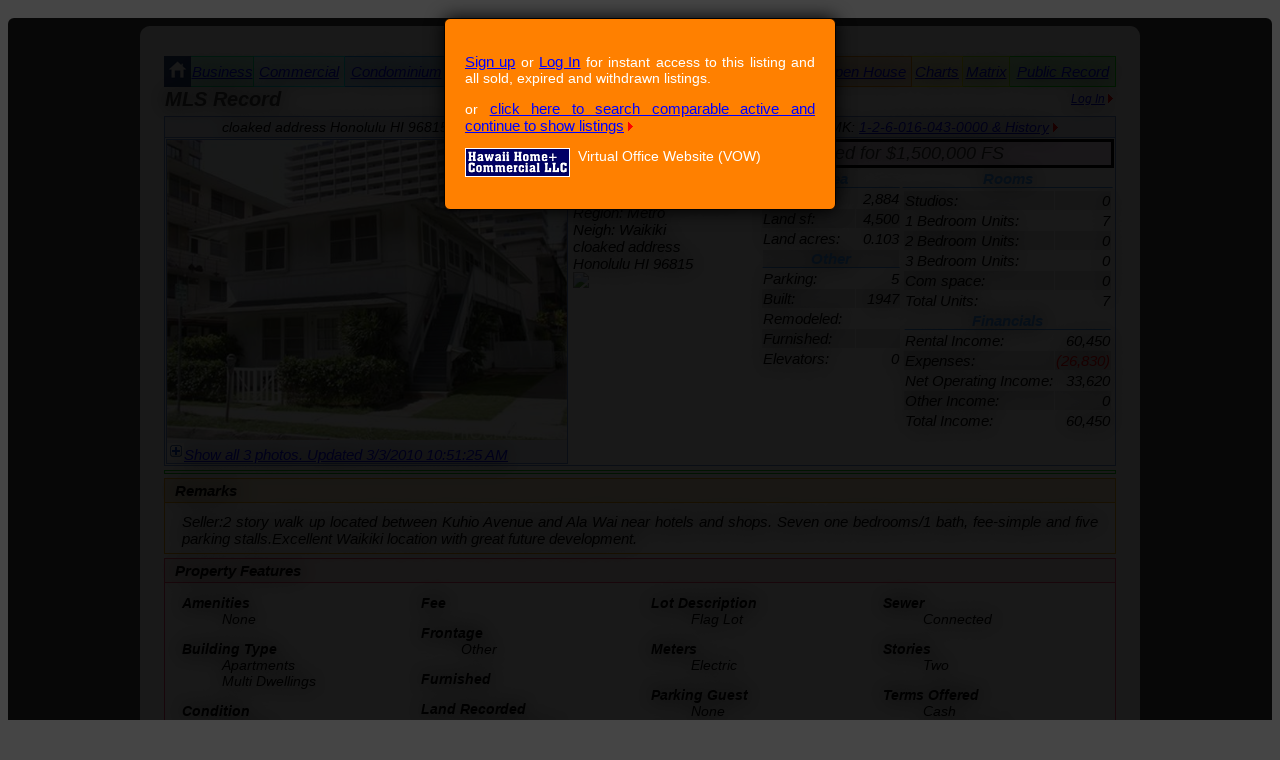

--- FILE ---
content_type: text/html
request_url: http://hawaiihome.cc/mls_mul.asp?mls=1002865
body_size: 22345
content:
<!DOCTYPE html>
<html lang="en-US">
<html xmlns="http://www.w3.org/1999/xhtml" xmlns:v="urn:schemas-microsoft-com:vml">

<head>

<script type="text/javascript">
  var _gaq = _gaq || [];
  _gaq.push(['_setAccount', 'UA-28130896-1']);
  _gaq.push(['_setDomainName', '.hawaiihome.cc']);
  _gaq.push(['_trackPageview']);
  (function() {
    var ga = document.createElement('script'); ga.type = 'text/javascript'; ga.async = true;
    ga.src = ('https:' == document.location.protocol ? 'https://ssl' : 'http://www') + '.google-analytics.com/ga.js';
    var s = document.getElementsByTagName('script')[0]; s.parentNode.insertBefore(ga, s);
  })();
</script>
<link rel="stylesheet" type="text/css" href="css/css.css" />
<link rel="stylesheet" type="text/css" href="css/blur.css" />




<title>cloaked address Honolulu HI 96815 Neighborhood: Waikiki Region: Metro MLS: 1002865 Taxkey TMK: 1-2-6-016-043-0000 hawaiihome.cc</title>

<META NAME=DESCRIPTION CONTENT=cloaked address Honolulu HI 96815 Neighborhood: Waikiki Region: Metro MLS: 1002865 Taxkey TMK: 1-2-6-016-043-0000 hawaiihome.cc>
<META NAME=KEYWORDS CONTENT=cloaked address Honolulu HI 96815 Neighborhood: Waikiki Region: Metro MLS: 1002865 Taxkey TMK: 1-2-6-016-043-0000 hawaiihome.cc>
<META NAME=TITLE CONTENT=cloaked address Honolulu HI 96815 Neighborhood: Waikiki Region: Metro MLS: 1002865 Taxkey TMK: 1-2-6-016-043-0000 hawaiihome.cc>
<meta http-equiv="content-type" content="text/html; charset=ISO-8859-1">

<meta http-equiv="pragma" content="no-cache">  
<meta name="author" content="Robin Glass @ gec-1.com">

<meta http-equiv="content-type" content="text/html; charset=utf-8"/>
<link href="https://google-developers.appspot.com/maps/documentation/javascript/examples/default.css" rel="stylesheet" type="text/css" />
<script src="https://maps.googleapis.com/maps/api/js?sensor=false" type="text/javascript"></script>
<script type="text/javascript">
  function initialize() {
    var fenway = new google.maps.LatLng(21.2838745567916,-157.83052403771);
    var mapOptions = {
      center: fenway,
      zoom: 14,
      mapTypeId: google.maps.MapTypeId.ROADMAP
    };
    var map = new google.maps.Map(
        document.getElementById("map_canvas"), mapOptions);
    var panoramaOptions = {
      position: fenway,
      pov: {
        heading: 34,
        pitch: 10,
        zoom: 1
      }
    };
    var panorama = new  google.maps.StreetViewPanorama(document.getElementById("pano"),panoramaOptions);
    map.setStreetView(panorama);
  }
</script>
</head>
<body class=m onload="initialize()"><center>
<center>&nbsp;</center>


<div class=blur>




<a href=https://plus.google.com/108019270540748695243?rel=author content=Google></a>
<div itemscope itemtype=http://schema.org/Offer>
<span itemprop=itemOffered itemscope itemtype=http://schema.org/SingleFamilyResidence>
<span itemprop=name content="Oahu Real Estate For Sale">


<!--gray frame begin-->
<table class=main>

<tr><td class=main><img src=image/ul.jpg border=0 class=showHide></td><td class=main><img src=image/h.jpg border=0 class=showHide></td><td class=main align=right><img src=image/ur.jpg border=0 class=showHide></td></tr>
<tr><td></td><td>

<table class=divider><tr><td class=divider>

<table class=navigation>
<tr>
<td class=home><a  href=index.asp title="Home Page"><img src=image/home.png class=showHide title="Home Page"></a></td>
<td class=bus><a class=bus href=select_bus.asp title="Search Business listings">Business</a></td>
<td class=com><a class=com href=select_com.asp title="Search Commercial Property listings">Commercial</a></td>
<td class=cnd><a class=cnd href=select_cnd.asp title="Search Condominium listings">Condominium</a></td>
<td class=for><a class=for href=select_for.asp title="Search Bank Owned REO Foreclosure listings">Foreclosure</a></td>
<td class=lnd><a class=lnd href=select_lnd.asp title="Search Vacant Land listings">Land</a></td>
<td class=mul><a class=mul href=select_mul.asp title="Search Multi Family Home listings">Multi Family</a></td>
<td class=pud><a class=pud href=select_res.asp title="Search Single Family Home listings">Single Family</a></td>
<td class=res><a class=res href=select_rnt.asp title="Search Rental listings">Rental</a></td>
<td class=rnt><a class=rnt href=openHouse.asp title="Get a list of all Open Houses scheduled during the next 30 days">Open House</a></td>
<td class=cht><a class=cht href=chart.asp title="Real time Statistics and Charts">Charts</a></td>
<td class=mat><a class=mat href=matrix.asp title="Condo Matrix">Matrix</a></td>
<td class=pub><a class=pub href=select_pub.asp title="Search Public Records.  Includes Sales History, Virtual Tours, MLS History and Open Houses">Public Record</a></td>
</tr>
<tr><td colspan=13 class=loggedInOut> 

<table border=0 cellpadding=0 cellspacing=0 width=100%>
<tr>
<td align=left><a class=propertytype>MLS Record</strong></a></td><form method=get action=saveToWatchList.asp>
<td align=right class=loggedInOut>
<a href=logIn.asp title='Register, Log In or Recover Password'>Log In</a> <a href=logIn.asp title='Register, Log In or Recover Password'><img src=redArrow.gif class=showHide></a>
</td></form>
</tr>
</table>


</td>
</tr>
</table>


</td></tr><tr><td class=divider>


<table class=address>
<tr><th class=address>cloaked address Honolulu HI 96815&nbsp;&middot;&nbsp;Neighborhood: Waikiki&nbsp;&middot;&nbsp;Region: Metro&nbsp;&middot;&nbsp;MLS: 1002865&nbsp;&middot;&nbsp;TMK: <a target=_blank title='open public record 1-2-6-16-43' href=pub.asp?taxkey=1-2-6-16-43>1-2-6-016-043-0000 &#038; History</a>&nbsp;<a target=_blank title='open public record 1-2-6-16-43' href=pub.asp?taxkey=1-2-6-16-43><img src=image/redArrow.gif class=showHide></a></th></tr>

	<tr><td class=address><table class=splash>
	<tr><td class=splash1>

	<table class=photo1><tr><td class=photo1>

	<img width=400 src=rets/mult/0/LargePhoto1195180-0.jpg>
	<br>


<div style="text-align:justify">
<script language="javascript"> 
function toggleZ() {
	var elem = document.getElementById("togBTexZ");
	var texB = document.getElementById("displayTexZ");
	if(elem.style.display == "block") {
    		elem.style.display = "none";
		texB.innerHTML = "<img src=image/show.png border=0>Show all 3 photos. Updated 3/3/2010 10:51:25 AM";
  	}
	else {
		elem.style.display = "block";
		texB.innerHTML = "<img src=image/hide.png border=0>Hide additional photos";
	}
} 
</script>
<a class=photos id="displayTexZ" href="javascript:toggleZ();"><img src=image/show.png border=0>Show all 3 photos. Updated 3/3/2010 10:51:25 AM</a>
</style>




</td></tr></table>
	
	</td><td class=splash2>
	<table class=location>
	<tr><td style="font-family:Calibri,Arial;font-size:18px;weight:800;color:#000000;text-align:center;background-color:#fde8fd;color:#2f302f;border:3px;border-color:#000000; border-style:solid;">Withdrawn. Last listed for $1,500,000 FS</td></tr>
	</table>	
	<table class=location>
	<tr><td class=location1>
	<table class=sublocation>
<tr><th class=sublocation>Location</th></tr>
<tr><td class=subLocation>Type: Multi Family Home</td></tr>
<tr><td class=subLocation>Region: <!--<a href=http://www.hawaiihome.cc/chart/chart.html?series=Metro-res&get+charts=Submit>Stats</a>-->Metro</td></tr>
<tr><td class=subLocation>Neigh: Waikiki</td></tr>
<tr><td class=subLocation> cloaked address</td></tr>
<tr><td class=subLocation> Honolulu HI 96815 </td></tr>
<tr><td class=subLocation><img src=http://chart.apis.google.com/chart?chld=q&chs=110x110&cht=qr&chl=http://hawaiihome.cc/mls_mul.asp?mls=1002865></td></tr>


</table>
	</td><td class=location2>
	<table cellpadding=1 cellspacing=1 border=0 width=100%>
<tr><th class=sublocation colspan=2>Area</th></tr>
<tr class=sc><td >Building sf:</td><td align=right>2,884</td></tr>
<tr class=sc><td >Land sf:</td><td align=right>4,500</td></tr>
<tr class=sc><td >Land acres:</td><td align=right>0.103</td></tr>
<tr class=sc><th class=sublocation colspan=2>Other</th></tr>
<tr class=sc><td >Parking:</td><td align=right>5</td></tr>
<tr class=sc><td >Built:</td><td align=right>1947</td></tr>
<tr class=sc><td >Remodeled:</td><td align=right></td></tr>
<tr class=sc><td >Furnished:</td><td align=right>


</td></tr>
<tr class=sc><td >Elevators:</td><td align=right>0</td></tr>

</table>
	</td><td class=location2>
	






<table cellpadding=1 cellspacing=1 border=0 width=100%>
<tr><th class=sublocation >Rooms</th></tr>
<tr><td class=sublocation>




<table  cellpadding=1 cellspacing=1 border=0 width=100%>
<tr class=sc><td >Studios:</td><td align=right>0</td></tr>
<tr class=sc><td >1 Bedroom Units:</td><td align=right>7</td></tr>
<tr class=sc><td >2 Bedroom Units:</td><td align=right>0</td></tr>
<tr class=sc><td >3 Bedroom Units:</td><td align=right>0</td></tr>
<tr class=sc><td >Com space:</td><td align=right>0</td></tr>
<tr class=sc><td >Total Units:</td><td align=right>7</td></tr>
<tr><th class=sublocation colspan=2>Financials</th></tr>
<tr class=sc><td >Rental Income:</td><td align=right>60,450</td></tr>
<tr class=sc><td >Expenses:</td><td align=right style=color:red;>(26,830)</td></tr>
<tr class=sc><td >Net&nbsp;Operating&nbsp;Income:</td><td align=right>33,620</td></tr>
<tr class=sc><td >Other Income:</td><td align=right>0</td></tr>
<tr class=sc><td >Total Income:</td><td align=right>60,450</td></tr>


	</table class=rooms>





</td>
</tr>
</table>











	</td></tr>
	</table>









	</td></tr>
	</table class=splash></td class=address></tr>

</table class=address>



</td></tr><tr><td class=divider>

<table class=photos>
<tr><td class=photos>


<div id="togBTexZ" style="display: none">

<center><table border=0 cellpadding=2 cellspacing=1></table></center>


</div>
</td></tr></table>
</td></tr>







<tr><td class=divider>
<table class=remarks>
<tr><th class=remarks>Remarks</th></tr>
<tr><td class=remarks>

<table class=remarksInside>
<tr>

<td class=remarksInside>Seller:2 story walk up located between Kuhio Avenue and Ala Wai near hotels and shops. Seven one bedrooms/1 bath, fee-simple and five parking stalls.Excellent Waikiki location with great future development.</td>

</tr>


</table>

</td></tr>
</table>



</td></tr><tr><td class=divider>





<table class=features>
<tr><th class=features>Property Features</th></tr>
<tr><td class=features>

<table class=featuresColumns>

<tr><td class=featuresColumns>
<dt>Amenities
<dd>None
<p>


<dt>Building Type
<dd>Apartments<dd>Multi Dwellings
<p>

<dt>Condition
<dd>Average
<p>

<dt>Construction
<dd>Masonry/Stucco<dd>Other
<p>

<dt>Disclosures
<dd>Call Listor<dd>Inactive Licensed Owner<dd>Property Disclosure Stmt
<p>

<dt>Documents
<dd>Building Plans<dd>Other<dd>Tax Return
<p>

<dt>Easements
<dd>Other
<p>




<dt>Expense Income
<dd>Excise Tax<dd>Insurance<dd>Property Tax<dd>Repair Maintenance<dd>Sewer Fee
</td><td class=featuresColumns>



<dt>Fee 




<p>

<dt>Frontage
<dd>Other
<p>

<dt>Furnished

<p>



<dt>Land Recorded
<dd>Regular System
<p>

<dt>Laundry
<dd>Coin<dd>Dryer<dd>Washer

<p>

<dt>Land Tenure
<dd>FS - Fee Simple
<p>

<dt>Lessee Pays
<dd>Cable TV<dd>Parking
<p>

<dt>Listing Broker
<dd>Coldwell Banker Pacific Prop.
<p>

<dt>Location

</td><td class=featuresColumns>

<dt>Lot Description
<dd>Flag Lot
<p>

<dt>Meters
<dd>Electric
<p>


<dt>Parking Guest
<dd>None
<p>

<dt>Parking Tenant
<dd>Assigned<dd>Covered



<dt>Possession
<dd>Close of Escrow

<p>





<dt>Recreation Facility
<dd>None
<p>

<dt>Roof
<dd>Other
<p>

<dt>Sale Conditions

<p>



<dt>Set Backs
<dd>CandC
</td><td class=featuresColumns>




<dt>Sewer
<dd>Connected
<p>






<dt>Stories
<dd>Two

<p>


<dt>Terms Offered
<dd>Cash<dd>Conventional<dd>Exchange<dd>Open
<p>

<dt>Terms Sold

<p>

<dt>Topography
<dd>Level
<p>

<dt>Utilities

<p>

<dt>View
<dd>Marina/Canal<dd>None<dd>Sunrise
<p>
<dt><a class=photos href=zoning.asp target=_blank>Zoning</a>

</td>
</td>
</tr>
</table>

</th></tr>
</table>





</td></tr>






<tr><td class=divider>

<table class=moreInfo>
<tr><th class=moreInfo>More Information</th></tr>
<tr><td class=moreInfo>

<table class=moreInfoColumns>
<tr><td class=moreInfoColumns>

<table cellpadding=1 cellspacing=1 border=0 width=100%>
<tr class=sc><th align=left><a class=photos href=pdf/AOAOcontact.pdf  target=_blank>Contact list</a></th><th align=right>Prop Mgt</th></tr>
<tr class=sc><td >Management Company:</td><td align=right></td></tr>
<tr class=sc><td >Management Company Phone:</td><td align=right></td></tr>
</table>
<center>&nbsp;</center>
<table cellpadding=1 cellspacing=1 border=0 width=100%>
<tr class=sc><th ><a class=photos href=pdf/leasehold.pdf  target=_blank>About Leasehold</a></th><th align=right>Lease Info</th></tr>
<tr class=sc><td >Lessor:</td><td align=right></td></tr>
<tr class=sc><td >Renegotiation:</td><td align=right></td></tr>
<tr class=sc><td >Lease expires:</td><td align=right></td></tr>
<tr class=sc><td colspan=2><a href=pdf/compare_FS_LH_Rent.pdf target=_blank>Compare Fee Simple to Leasehold to Rent</a></td></tr>

</table>
<center>&nbsp;</center>
<table cellpadding=1 cellspacing=1 border=0 width=100%>
<tr class=sc><td ><a href=pdf/lhd.pdf target=_blank>Sample LH Disclosure</a></td><td align=right>Rent per month</td><td align=right>through</td></tr>
<tr class=sc><td >Current:</td><td align=right>0</td><td align=right>0</td></tr>
<tr class=sc><td >Step 1:</td><td align=right>0</td><td align=right>0</td></tr>
</table>
 

</td><td class=moreInfoColumns>
<table cellpadding=1 cellspacing=1 border=0 width=100%>
<tr class=sc>
<form method="post" action="http://www.honolulupropertytax.com/Search/GenericSearch.aspx?mode=PARID" ><th>
<input type="hidden" name="__VIEWSTATE" value="dDwtMTYxNDUyOTcwMTt0PEAwPDtvPHQ+Oz47bDxpPDA+Oz47bDx0PDtsPGk8ND47aTw2Pjs+O2w8dDxwPHA8bDxWaXNpYmxlOz47bDxvPGY+Oz4+Oz47Oz47dDxwPHA8bDxWaXNpYmxlOz47bDxvPGY+Oz4+Oz47Oz47Pj47Pj47Pg=="> 
<input type="hidden" id="PageNum" name="PageNum"> 
<input type="hidden" id="SortBy" name="SortBy" value="PARID"> 
<input type="hidden" id="SortDir" name="SortDir" value=" asc"> 
<input type="hidden" id="PageSize" name="PageSize" value="15"> 
<input name="mode" id="mode" type="hidden" value="PARID"> 
<input name="hdSelected" id="hdSelected" type="hidden"> 
<input name="hdAction" id="hdAction" type="hidden"> 
<input name="hdsIndex" id="hdsIndex" type="hidden"> 
<input type="hidden" id="hdListType" name="hdListType" name="hdListType" value="PA"> 
<input type="hidden" id="sIndex" name="sIndex" value="-1"> 
<input type="hidden" id="hdSkip" name="hdSkip"> 
<input type="hidden" id="inpParid" name="inpParid" class="Input" size="20" maxLength="20" value=260160430000   >
<input type=submit value="C&C tax info"> <a class=photos href=pdf/propertyTaxRates.pdf  target=_blank>Rates</a>
</th></form>
<th align=right>Real Property Tax</th></tr>
<tr class=sc><td >Tax year: 2009</td><td align=right>Assessed</td></tr>
<tr class=sc><td >Land</td><td align=right>1,173,300</td></tr>
<tr class=sc><td >Improvement</td><td align=right>274,000</td></tr>
<tr class=sc><td >Exemption</td><td align=right>0</td></tr>
<tr class=sc><td >Total</td><td align=right>1,447,300</td></tr>
<tr class=sc><td >Monthly Tax</td><td align=right>4,939</td></tr>
</table>

</td><td class=moreInfoColumns>


<table cellpadding=1 cellspacing=1 border=0 width=100%>
<tr class=sc><th ><a href=pdf/dom.pdf target=_blank>348 Days on Market</a></th><th align=right>Key Dates</th><th align=right>Pricing</th></tr>
<tr class=sc><td >Year Built:</td><td align=right>1947</td><td align=right></td></tr>
<tr class=sc><td >Original List:</td><td align=right></td><td align=right>1,500,000&nbsp;FS</td></tr>
<tr class=sc><td >Listed:</td><td align=right>3/1/2010</td><td align=right>1,500,000&nbsp;FS</td></tr>

<tr class=sc><td >Advertise:</td><td align=right></td><td align=right></td></tr>
<tr class=sc><td >Auction:</td><td align=right></td><td align=right></td></tr>
<tr class=sc><td >Price change:</td><td align=right></td><td align=right></td></tr>
<tr class=sc><td >Temp off Market:</td><td align=right></td><td align=right></td></tr>

<tr class=sc><td >Off Market:</td><td align=right>2/12/2011</td><td align=right></td></tr>
<tr class=sc><td >Temp withdrawn:</td><td align=right></td><td align=right></td></tr>
<tr class=sc><td >Withdrawn:</td><td align=right>2/12/2011</td><td align=right></td></tr>
<tr class=sc><td >Back on Market:</td><td align=right></td><td align=right></td></tr>
<tr class=sc><td >Status change:</td><td align=right>2/12/2011</td><td align=right></td></tr>
<tr class=sc><td >Last Modified:</td><td align=right>2/12/2011</td><td align=right></td></tr>
<tr class=sc><td >Contingency:</td><td align=right></td><td align=right></td></tr>
<tr class=sc><td >Pending:</td><td align=right></td><td align=right></td></tr>
<tr class=sc><td >Conditional:</td><td align=right></td><td align=right></td></tr>
<tr class=sc><td >Sold:</td><td align=right></td><td align=right>0&nbsp;FS</td></tr>
<tr class=sc><td >Concessions:</td><td align=right></td><td align=right style=color:red;>(0)&nbsp;&nbsp;</td></tr>
<tr class=sc><td >Net SP:</td><td align=right></td><td align=right>0&nbsp;FS</td></tr>
</table>






</td></tr>



</table>
</td class=moreinfoColumns></tr></table class=moreinfoColumns>




</td></tr>














<tr><td class=divider>
<table class=share>
<tr><th class=share>Share</th></tr>
<tr><td class=share><table>
<tr><td class=shareColumns>
Email this deal&nbsp;<A HREF='mailto:?subject=MLS 1002865 hawaiihome.cc&body=Hi, I saw this MLS 1002865 on http://hawaiihome.cc/mls_bus.asp?mls=1002865 and thought you might be interested.'><img src=image/share.png class=showHide></a>
</td><td class=shareColumns>

</td></tr></table>




</td></tr></table>
</td></tr>



<tr><td class=divider>


<table class=col1a100>
<tr><th class=col1a100>Representation, Questions & Additional Information</th></tr>
<tr><td class=col1a100>
<table>
<tr><td class=col1aColumns>

<table cellpadding=5 cellspacing=5><tr><td valign=top width=33%>
If you are already working with an agent, please contact them directly for more information on this Multi Family Home listing.
</td><td class=col1aColmns>
<table>
<tr>
<td valign=top width=66%>
If you would like to work with a pro, contact:<br>
Robin Glass, (R), PB, MBA<br>Hawaii Home + Commercial LLC <br>&#9742; 808-358-1774<br>
<A HREF='mailto:?subject=MLS 1002865&body=Hi, I would like more info on MLS 1002865 please call me at ... '>glassr@hawaiihome.cc</a>

</td>
<td class=col2aColumns>
<!-- BEGIN LivePerson Button Code -->
<div id="lpButDivID-1312577610139"></div>
<script type="text/javascript" charset="UTF-8" src="https://server.iad.liveperson.net/hc/75712327/?cmd=mTagRepstate&site=75712327&buttonID=3&divID=lpButDivID-
1312577610139&bt=1&c=1"></script>
<!-- END LivePerson Button code -->
<p><a href=callto:RobinCharlesGlass><img src=image/skype.jpg width=25 class=showHide alt=skype title=skype></a>
</td>
<td class=col2aColumns>
<img src=image/me.jpg class=showHide>
</td>
</tr></table>
</td></tr></table>
</td></tr></table>
</td></tr></table>

</td></tr>




</table class=divider>

</td><td></td></tr>
<tr><td ></td><td ><img src=image/h.jpg border=0 class=showHide></td><td ></td></tr>
</table class=main>
<table class=main>

<tr><td class=footer colspan=3><center>&nbsp;</center><a href=index.asp alt="Home Page" title="Home Page"><img src=image/logo3.png class=showHide align=left></a>

 © Hawaii Home + Commercial LLC ® +1 (808) 358-1774 Email: glassr@hawaiihome.cc · Oahu Real Estate Brokerage · Equal Opportunity Housing ·  
Based on information from the Multiple Listing Service of HiCentral MLS, Ltd. IDX information is provided exclusively for consumers` personal, non-commercial use, that it may not be used for any purpose other than to identify prospective properties consumers may be interested in purchasing, and that the information is deemed reliable but not guaranteed. &copy; 2013 by HiCentral MLS, Ltd.
</td></tr>
</table class=main>




<div class=overlay>
<div>

<p><a class=invite href=http://hawaiihome.cc/logIn.asp>Sign up</a> or <a class=invite href=http://hawaiihome.cc/logIn.asp>Log In</a>  for instant access to this listing and all sold, expired and withdrawn listings.
<p>or <a class=invite href=select_mul.asp>click here to search comparable active and continue to show listings</a> <a href=select_mul.asp><img src=image/redArrow.gif class=showHide></a>
<p><a href=index.asp alt="Home Page" title="Home Page"><img src=image/logo3.png class=showHide align=left></a>&nbsp;&nbsp;Virtual Office Website (VOW)

</div>
</div>
</div>


<!-- BEGIN LivePerson Monitor. --><script language='javascript'> var lpMTagConfig = {'lpServer' : "server.iad.liveperson.net",'lpNumber' : "75712327",'lpProtocol' : (document.location.toString().indexOf('https:')==0) ? 'https' : 'http'}; function lpAddMonitorTag(src){if(typeof(src)=='undefined'||typeof(src)=='object'){src=lpMTagConfig.lpMTagSrc?lpMTagConfig.lpMTagSrc:'/hcp/html/mTag.js';}if(src.indexOf('http')!=0){src=lpMTagConfig.lpProtocol+"://"+lpMTagConfig.lpServer+src+'?site='+lpMTagConfig.lpNumber;}else{if(src.indexOf('site=')<0){if(src.indexOf('?')<0)src=src+'?';else src=src+'&';src=src+'site='+lpMTagConfig.lpNumber;}};var s=document.createElement('script');s.setAttribute('type','text/javascript');s.setAttribute('charset','iso-8859-1');s.setAttribute('src',src);document.getElementsByTagName('head').item(0).appendChild(s);} if (window.attachEvent) window.attachEvent('onload',lpAddMonitorTag); else window.addEventListener("load",lpAddMonitorTag,false);</script><!-- END LivePerson Monitor. -->


<center>&nbsp;</center>
<center>&nbsp;</center>
<center>&nbsp;</center>
<center>&nbsp;</center>
<center>&nbsp;</center>



</body>
</html>








--- FILE ---
content_type: text/css
request_url: http://hawaiihome.cc/css/css.css
body_size: 68190
content:
body.m {background-color:#454545; text-align:center;margin-top: 0px; margin-bottom:0px;}
td.main {height:8px;background-color:#FFFFFF;padding-left:0px;padding-right:0px;padding-top:0px;padding-bottom:0px;}
TABLE.main { -moz-border-radius:10px; -ms-border-radius:10px; -o-border-radius:10px; -webkit-border-radius:10px; border-radius:10px;width:1000px;background-color:white;border-collapse:collapse;padding-left:0px;padding-right:0px;padding-top:2px;padding-bottom:2px;}
TABLE.mainfooterCND { -moz-border-radius:10px; -ms-border-radius:10px; -o-border-radius:10px; -webkit-border-radius:10px; border-radius:10px;width:1100px;background-color:white;border-collapse:collapse;padding-left:0px;padding-right:0px;padding-top:2px;padding-bottom:2px;}

TABLE.0{width:1000px;background-color:#FFFFFF;border-collapse:collapse;}
TABLE.navigation{width:100%;border-collapse:collapse;font-size:10pt;background-color:white;width:100%;}
TABLE.divider{width:100%;}
TABLE.map {background-color:#454545; width:1730px;border-collapse:collapse;}
TD.location3 {vertical-align:top;border:0px;padding-left:0px;padding-right:0px;padding-top:0px;padding-bottom:0px;}
TD.gold {background-color:#feeb9d;}
TD.azure {background-color:#c5d9fc;}
TD.silver {background-color:#dedfe2;}

td.home {padding-left:0px;padding-right:0px;padding-top:0px;padding-bottom:0px;border:0px;background-color:#27447e;}

div.simplicity {style=font-family:Calibri,Verdana,Arial;font-size:18px;font-weight:800;text-align:center; color:#4c4c4b;padding-left:0px;padding-right:0px;padding-top:5px;padding-bottom:5px;}

table.roundElement  {border-radius: 10px;background-color:white;}

A.go {text-align:center;font-family:Calibri,Verdana,Arial;font-size:24px;font-weight:800;text-decoration:underline;color:blue;}
A.go:hover {text-align:center;font-family:Calibri,Verdana,Arial;font-size:24px;font-weight:800;text-decoration:underline;color:red;}
A.go:visited {text-align:center;font-family:Calibri,Verdana,Arial;font-size:24px;font-weight:800;text-decoration:underline;color:purple;}
A.go:active {text-align:center;font-family:Calibri,Verdana,Arial;font-size:24px;font-weight:800;text-decoration:none;color:green;}

TABLE.sHead {background-color:white;width:100%;}
td.sHeadL {background-color:white;text-align:justify;vertical-align:top;padding-left:10px;padding-right:10px;padding-top:0px;padding-bottom:0px;}
td.sHeadC {background-color:white;font-family:Calibri,Arial;font-size:18px;font-weight:800;text-align:center;vertical-align:center;padding-left:10px;padding-right:10px;padding-top:0px;padding-bottom:0px;}
td.sHeadR {background-color:white;text-align:right;vertical-align:top;padding-left:10px;padding-right:10px;padding-top:0px;padding-bottom:0px;}


TABLE.savedSearch {border-collapse:collapse;background-color:white;width:100%;}
TABLE.chart {border-collapse:collapse;vertical-align:top;font-family:Calibri,Arial;font-size:15px;font-weight:300;color:#000000;background-color:white;}
TABLE.chartSmall {border-collapse:collapse;vertical-align:top;font-family:Calibri,Arial;font-size:12px;font-weight:300;color:#000000;background-color:white;}

TABLE.tables{border-collapse:collapse;font-size:10pt;background-color:white;width:100%;}
TABLE.access {border-collapse:collapse;font-family:Calibri,Arial;font-size:11px;width:350px;}
TABLE.details {border-collapse:collapse;width:100%;text-align:top;vertical-align:top;}
td.details {text-align:top;vertical-align:top;padding-left:4px;padding-right:4px;padding-top:4px;padding-bottom:4px;}
TABLE.ma{border-collapse:collapse;font-family:Calibri,Arial;font-size:15px;font-weight:300;background-color:white;width:100%;}

TABLE.flood {text-align:justify;border-collapse:collapse;width:100%;text-align:top;vertical-align:top;font-family:Calibri,Arial;font-size:15px;font-weight:300;color:#000000;}
TH.flood {text-align:justify;text-align:top;vertical-align:top;font-family:Calibri,Arial;font-size:18px;font-weight:800;color:#000000;}
TD.flood {text-align:justify;text-align:top;vertical-align:top;font-family:Calibri,Arial;font-size:15px;font-weight:300;color:#000000;}

TH.ma {text-align:center;text-align:top;vertical-align:top;font-family:Calibri,Arial;font-size:15px;font-weight:800;color:#000000;}
TH.mas {width:25px;text-align:center;text-align:top;vertical-align:top;font-family:Calibri,Arial;font-size:11px;font-weight:300;color:#000000;}
TD.mas {width:25px;text-align:center;text-align:top;vertical-align:top;font-family:Calibri,Arial;font-size:15px;font-weight:300;color:#000000;}


tr.scs:nth-child(odd){text-align:left;vertical-align:text-top;background-color: #e4e4e5;padding-left:1.0em;padding-right:1.0em;COLOR:#000000;FONT-SIZE:12px;font-weight:300;FONT-FAMILY:Calibri,Verdana,Arial;} 
tr.scs:nth-child(even){text-align:left;vertical-align:text-top;background-color: #FFFFFF;padding-left:1.0em;padding-right:1.0em;COLOR:#000000;FONT-SIZE:12px;font-weight:300;FONT-FAMILY:Calibri,Verdana,Arial;}


TABLE.hud
select.propType {font-family:calibri,arial;font-size:16px;}
option.propType {font-family:calibri,arial;font-size:16px;}
input.hud {font-family:calibri,arial;font-size:16px;text-align:right; width:3em;}

tr.sc:nth-child(odd){text-align:left;vertical-align:text-top;background-color: #e4e4e5;padding-left:1.0em;padding-right:1.0em;COLOR:#000000;FONT-SIZE:15px;font-weight:300;FONT-FAMILY:Calibri,Verdana,Arial;} 
tr.sc:nth-child(even){text-align:left;vertical-align:text-top;background-color: #FFFFFF;padding-left:1.0em;padding-right:1.0em;COLOR:#000000;FONT-SIZE:15px;font-weight:300;FONT-FAMILY:Calibri,Verdana,Arial;}

tr.scl:nth-child(odd){text-align:left;vertical-align:text-top;background-color: #e4e4e5;padding-left:1.0em;padding-right:1.0em;COLOR:#000000;FONT-SIZE:18px;font-weight:800;FONT-FAMILY:Calibri,Verdana,Arial;} 
tr.scl:nth-child(even){text-align:left;vertical-align:text-top;background-color: #FFFFFF;padding-left:1.0em;padding-right:1.0em;COLOR:#000000;FONT-SIZE:18px;font-weight:800;FONT-FAMILY:Calibri,Verdana,Arial;}


A.scl {text-align:justify;left:50px;font-family:Calibri,Verdana,Arial;font-size:18px;font-weight:800;text-decoration:underline;color:blue;}
A.scl:hover {text-align:justify;left:50px;font-family:Calibri,Verdana,Arial;font-size:18px;font-weight:800;text-decoration:underline;color:red;}
A.scl:visited {text-align:justify;left:50px;font-family:Calibri,Verdana,Arial;font-size:18px;font-weight:800;text-decoration:underline;color:purple;}
A.scl:active {text-align:justify;left:50px;font-family:Calibri,Verdana,Arial;font-size:18px;font-weight:800;text-decoration:none;color:green;}



tr.scw {text-align:left;vertical-align:text-top;background-color: #FFFFFF;padding-left:1.0em;padding-right:1.0em;COLOR:#000000;FONT-SIZE:15px;font-weight:300;FONT-FAMILY:Calibri,Verdana,Arial;}


TD.footer{text-align:justify;font-family:Calibri,Arial;font-size:12px;font-weight:300;color:#FFFFFF;background-color:#454545;}

a.propertytype {font-family:Calibri,Arial;font-size:20px;font-weight:800;color:#3e3e3e;}

td.home {padding-left:0px;padding-right:0px;padding-top:0px;padding-bottom:0px;border:0px;background-color:#27447e;border-style:solid;border-width:1px;border-color:#27447e;}
td.bus {font-family:Calibri,Arial;font-size:15px;font-weight:300;text-align:center;padding-left:0px;padding-right:0px;padding-top:0px;padding-bottom:0px;border-style:solid;border-width:1px;border-color:#02fe99;background-color:#bdfee4;color:black;}
td.com {font-family:Calibri,Arial;font-size:15px;font-weight:300;text-align:center;padding-left:2px;padding-right:2px;padding-top:2px;padding-bottom:2px;border-style:solid;border-width:1px;border-color:#01fefe;background-color:#d2fefe;color:black;}
td.cnd {font-family:Calibri,Arial;font-size:15px;font-weight:300;text-align:center;padding-left:2px;padding-right:2px;padding-top:2px;padding-bottom:2px;border-style:solid;border-width:1px;border-color:#0299fe;background-color:#bee5fe;color:black;}
td.for {font-family:Calibri,Arial;font-size:15px;font-weight:300;text-align:center;padding-left:2px;padding-right:2px;padding-top:2px;padding-bottom:2px;border-style:solid;border-width:1px;border-color:#0000ff;background-color:#cacafe;color:black;}
td.lnd {font-family:Calibri,Arial;font-size:15px;font-weight:300;text-align:center;padding-left:2px;padding-right:2px;padding-top:2px;padding-bottom:2px;border-style:solid;border-width:1px;border-color:#9a03fe;background-color:#e9c9fe;color:black;}
td.mul {font-family:Calibri,Arial;font-size:15px;font-weight:300;text-align:center;padding-left:2px;padding-right:2px;padding-top:2px;padding-bottom:2px;border-style:solid;border-width:1px;border-color:#fd03fd;background-color:#ffccff;color:black;}
td.pud {font-family:Calibri,Arial;font-size:15px;font-weight:300;text-align:center;padding-left:0px;padding-right:0px;padding-top:0px;padding-bottom:0px;border-style:solid;border-width:1px;border-color:#fe0299;background-color:#fec2e6;color:black;}
td.res {font-family:Calibri,Arial;font-size:15px;font-weight:300;text-align:center;padding-left:2px;padding-right:2px;padding-top:2px;padding-bottom:2px;border-style:solid;border-width:1px;border-color:#ff0202;background-color:#febfbf;color:black;}
td.rnt {font-family:Calibri,Arial;font-size:15px;font-weight:300;text-align:center;padding-left:2px;padding-right:2px;padding-top:2px;padding-bottom:2px;border-style:solid;border-width:1px;border-color:#ff9a02;background-color:#ffe6c1;color:black;}
td.cht {font-family:Calibri,Arial;font-size:15px;font-weight:300;text-align:center;padding-left:2px;padding-right:2px;padding-top:2px;padding-bottom:2px;border-style:solid;border-width:1px;border-color:#ffff00;background-color:#fefec4;color:black;}
td.mat {font-family:Calibri,Arial;font-size:15px;font-weight:300;text-align:center;padding-left:2px;padding-right:2px;padding-top:2px;padding-bottom:2px;border-style:solid;border-width:1px;border-color:#99fe02;background-color:#e5febe;color:black;}
td.pub {font-family:Calibri,Arial;font-size:15px;font-weight:300;text-align:center;padding-left:2px;padding-right:2px;padding-top:2px;padding-bottom:2px;border-style:solid;border-width:1px;border-color:#01ff01;background-color:#c3ffc3;color:black;}


td.myAcctNav {background-color:#f3f1f1;font-family:Calibri,Arial;font-size:13px;font-weight:300;text-align:center;padding-left:0px;padding-right:0px;padding-top:2px;padding-bottom:2px;border-style:solid;border-width:0px;}


a.cap {;font-family:Calibri,Arial;font-size:13px;font-weight:300;text-align:center;padding-left:0px;padding-right:0px;padding-top:0px;padding-bottom:0px;background-color:#;text-decoration:underline;color:blue;}
a.cap:hover {;font-family:Calibri,Arial;font-size:13px;font-weight:300;text-align:center;padding-left:0px;padding-right:0px;padding-top:0px;padding-bottom:0px;background-color:#;text-decoration:underline;color:red;}
a.cap:visited {;font-family:Calibri,Arial;font-size:13px;font-weight:300;text-align:center;padding-left:0px;padding-right:0px;padding-top:0px;padding-bottom:0px;background-color:#;text-decoration:underline;color:purple;}
a.cap:active {;font-family:Calibri,Arial;font-size:13px;font-weight:300;text-align:center;padding-left:0px;padding-right:0px;padding-top:0px;padding-bottom:0px;background-color:#;text-decoration:none;color:green;}


a.bus {;font-family:Calibri,Arial;font-size:15px;font-weight:300;text-align:center;padding-left:0px;padding-right:0px;padding-top:0px;padding-bottom:0px;background-color:#;text-decoration:underline;color:blue;}
a.bus:hover {;font-family:Calibri,Arial;font-size:15px;font-weight:300;text-align:center;padding-left:0px;padding-right:0px;padding-top:0px;padding-bottom:0px;background-color:#;text-decoration:underline;color:red;}
a.bus:visited {;font-family:Calibri,Arial;font-size:15px;font-weight:300;text-align:center;padding-left:0px;padding-right:0px;padding-top:0px;padding-bottom:0px;background-color:#;text-decoration:underline;color:purple;}
a.bus:active {;font-family:Calibri,Arial;font-size:15px;font-weight:300;text-align:center;padding-left:0px;padding-right:0px;padding-top:0px;padding-bottom:0px;background-color:#;text-decoration:none;color:green;}

a.com {;font-family:Calibri,Arial;font-size:15px;font-weight:300;text-align:center;padding-left:2px;padding-right:2px;padding-top:2px;padding-bottom:2px;background-color:#;text-decoration:underline;color:blue;}
a.com:hover {;font-family:Calibri,Arial;font-size:15px;font-weight:300;text-align:center;padding-left:2px;padding-right:2px;padding-top:2px;padding-bottom:2px;background-color:#;text-decoration:underline;color:red;}
a.com:visited {;font-family:Calibri,Arial;font-size:15px;font-weight:300;text-align:center;padding-left:2px;padding-right:2px;padding-top:2px;padding-bottom:2px;background-color:#;text-decoration:underline;color:purple;}
a.com:active {;font-family:Calibri,Arial;font-size:15px;font-weight:300;text-align:center;padding-left:2px;padding-right:2px;padding-top:2px;padding-bottom:2px;background-color:#;text-decoration:none;color:green;}

a.cnd {;font-family:Calibri,Arial;font-size:15px;font-weight:300;text-align:center;padding-left:2px;padding-right:2px;padding-top:2px;padding-bottom:2px;background-color:#;text-decoration:underline;color:blue;}
a.cnd:hover {;font-family:Calibri,Arial;font-size:15px;font-weight:300;text-align:center;padding-left:2px;padding-right:2px;padding-top:2px;padding-bottom:2px;background-color:#;text-decoration:underline;color:red;}
a.cnd:visited {;font-family:Calibri,Arial;font-size:15px;font-weight:300;text-align:center;padding-left:2px;padding-right:2px;padding-top:2px;padding-bottom:2px;background-color:#;text-decoration:underline;color:purple;}
a.cnd:active {;font-family:Calibri,Arial;font-size:15px;font-weight:300;text-align:center;padding-left:2px;padding-right:2px;padding-top:2px;padding-bottom:2px;background-color:#;text-decoration:none;color:green;}

a.for {;font-family:Calibri,Arial;font-size:15px;font-weight:300;text-align:center;padding-left:2px;padding-right:2px;padding-top:2px;padding-bottom:2px;background-color:#;text-decoration:underline;color:blue;}
a.for:hover {;font-family:Calibri,Arial;font-size:15px;font-weight:300;text-align:center;padding-left:2px;padding-right:2px;padding-top:2px;padding-bottom:2px;background-color:#;text-decoration:underline;color:red;}
a.for:visited {;font-family:Calibri,Arial;font-size:15px;font-weight:300;text-align:center;padding-left:2px;padding-right:2px;padding-top:2px;padding-bottom:2px;background-color:#;text-decoration:underline;color:purple;}
a.for:active {;font-family:Calibri,Arial;font-size:15px;font-weight:300;text-align:center;padding-left:2px;padding-right:2px;padding-top:2px;padding-bottom:2px;background-color:#;text-decoration:none;color:green;}

a.lnd {;font-family:Calibri,Arial;font-size:15px;font-weight:300;text-align:center;padding-left:2px;padding-right:2px;padding-top:2px;padding-bottom:2px;background-color:#;text-decoration:underline;color:blue;}
a.lnd:hover {;font-family:Calibri,Arial;font-size:15px;font-weight:300;text-align:center;padding-left:2px;padding-right:2px;padding-top:2px;padding-bottom:2px;background-color:#;text-decoration:underline;color:red;}
a.lnd:visited {;font-family:Calibri,Arial;font-size:15px;font-weight:300;text-align:center;padding-left:2px;padding-right:2px;padding-top:2px;padding-bottom:2px;background-color:#;text-decoration:underline;color:purple;}
a.lnd:active {;font-family:Calibri,Arial;font-size:15px;font-weight:300;text-align:center;padding-left:2px;padding-right:2px;padding-top:2px;padding-bottom:2px;background-color:#;text-decoration:none;color:green;}

a.mul {;font-family:Calibri,Arial;font-size:15px;font-weight:300;text-align:center;padding-left:2px;padding-right:2px;padding-top:2px;padding-bottom:2px;background-color:#;text-decoration:underline;color:blue;}
a.mul:hover {;font-family:Calibri,Arial;font-size:15px;font-weight:300;text-align:center;padding-left:2px;padding-right:2px;padding-top:2px;padding-bottom:2px;background-color:#;text-decoration:underline;color:red;}
a.mul:visited {;font-family:Calibri,Arial;font-size:15px;font-weight:300;text-align:center;padding-left:2px;padding-right:2px;padding-top:2px;padding-bottom:2px;background-color:#;text-decoration:underline;color:purple;}
a.mul:active {;font-family:Calibri,Arial;font-size:15px;font-weight:300;text-align:center;padding-left:2px;padding-right:2px;padding-top:2px;padding-bottom:2px;background-color:#;text-decoration:none;color:green;}

a.pud {font-family:Calibri,Arial;font-size:15px;font-weight:300;text-align:center;padding-left:2px;padding-right:2px;padding-top:2px;padding-bottom:2px;background-color:#;text-decoration:underline;color:blue;}
a.pud:hover {;font-family:Calibri,Arial;font-size:15px;font-weight:300;text-align:center;padding-left:2px;padding-right:2px;padding-top:2px;padding-bottom:2px;background-color:#;text-decoration:underline;color:red;}
a.pud:visited {;font-family:Calibri,Arial;font-size:15px;font-weight:300;text-align:center;padding-left:2px;padding-right:2px;padding-top:2px;padding-bottom:2px;background-color:#;text-decoration:underline;color:purple;}
a.pud:active {;font-family:Calibri,Arial;font-size:15px;font-weight:300;text-align:center;padding-left:2px;padding-right:2px;padding-top:2px;padding-bottom:2px;background-color:#;text-decoration:none;color:green;}

a.res {;font-family:Calibri,Arial;font-size:15px;font-weight:300;text-align:center;padding-left:2px;padding-right:2px;padding-top:2px;padding-bottom:2px;background-color:#;text-decoration:underline;color:blue;}
a.res:hover {;font-family:Calibri,Arial;font-size:15px;font-weight:300;text-align:center;padding-left:2px;padding-right:2px;padding-top:2px;padding-bottom:2px;background-color:#;text-decoration:underline;color:red;}
a.res:visited {;font-family:Calibri,Arial;font-size:15px;font-weight:300;text-align:center;padding-left:2px;padding-right:2px;padding-top:2px;padding-bottom:2px;background-color:#;text-decoration:underline;color:purple;}
a.res:active {;font-family:Calibri,Arial;font-size:15px;font-weight:300;text-align:center;padding-left:2px;padding-right:2px;padding-top:2px;padding-bottom:2px;background-color:#;text-decoration:none;color:green;}

a.rnt {;font-family:Calibri,Arial;font-size:15px;font-weight:300;text-align:center;padding-left:2px;padding-right:2px;padding-top:2px;padding-bottom:2px;background-color:#;text-decoration:underline;color:blue;}
a.rnt:hover {;font-family:Calibri,Arial;font-size:15px;font-weight:300;text-align:center;padding-left:2px;padding-right:2px;padding-top:2px;padding-bottom:2px;background-color:#;text-decoration:underline;color:red;}
a.rnt:visited {;font-family:Calibri,Arial;font-size:15px;font-weight:300;text-align:center;padding-left:2px;padding-right:2px;padding-top:2px;padding-bottom:2px;background-color:#;text-decoration:underline;color:purple;}
a.rnt:active {;font-family:Calibri,Arial;font-size:15px;font-weight:300;text-align:center;padding-left:2px;padding-right:2px;padding-top:2px;padding-bottom:2px;background-color:#;text-decoration:none;color:green;}

a.pub {;font-family:Calibri,Arial;font-size:15px;font-weight:300;text-align:center;padding-left:2px;padding-right:2px;padding-top:2px;padding-bottom:2px;background-color:#;text-decoration:underline;color:blue;}
a.pub:hover {;font-family:Calibri,Arial;font-size:15px;font-weight:300;text-align:center;padding-left:2px;padding-right:2px;padding-top:2px;padding-bottom:2px;background-color:#;text-decoration:underline;color:red;}
a.pub:visited {;font-family:Calibri,Arial;font-size:15px;font-weight:300;text-align:center;padding-left:2px;padding-right:2px;padding-top:2px;padding-bottom:2px;background-color:#;text-decoration:underline;color:purple;}
a.pub:active {;font-family:Calibri,Arial;font-size:15px;font-weight:300;text-align:center;padding-left:2px;padding-right:2px;padding-top:2px;padding-bottom:2px;background-color:#;text-decoration:none;color:green;}

a.invite {;font-family:Calibri,Verdana,Arial;font-size:15px;font-weight:300;text-decoration:underline;color:blue;}
a.invite:hover {;font-family:Calibri,Verdana,Arial;font-size:15px;font-weight:300;text-decoration:underline;color:yellow;}
a.invite:visited {;font-family:Calibri,Verdana,Arial;font-size:15px;font-weight:300;text-decoration:underline;color:purple;}
a.invite:active {;font-family:Calibri,Verdana,Arial;font-size:15px;font-weight:300;text-decoration:none;color:yellow;}




TABLE.address{font-family:arial;border-collapse:collapse;font-size:10pt;background-color:white;width:100%;}
TH.address{width:100%;font-family:Calibri,Arial;font-size:14px;font-weight:300;padding-left:10px;padding-right:10px;padding-top:2px;padding-bottom:2px;background-color:#EBEFF9;color:black;border-style:solid;border-width:1px;border-color:#6B90DA;}
TD.address{font-family:Calibri,Arial;font-size:14px;font-weight:300;background-color:white;text-align:center;border-style:solid;border-width:1px;border-color:#6B90DA;}
TH.addressB{width:100%;text-align:justify;font-family:Calibri,Arial;font-size:15px;font-weight:800;padding-left:10px;padding-right:10px;padding-top:2px;padding-bottom:2px;background-color:#EBEFF9;color:black;border-style:solid;border-width:1px;border-color:#6B90DA;}
TD.addressL{font-family:Calibri,Arial;font-size:15px;font-weight:300;background-color:white;text-align:justify;border-style:solid;border-width:1px;border-color:#6B90DA;padding-left:10px;padding-right:10px;padding-top:2px;padding-bottom:2px;}


TABLE.logInFrame {text-align:top;vertical-align:top;border-collapse:collapsebackground-color:white;width:100%;}
TD.logInFrame {text-align:top;vertical-align:top;font-family:calibri,arial;font-size:12pt;background-color:white;}
TABLE.logIn {font-family:calibri,arial;border-collapse:collapse;font-size:12pt;background-color:white;width:100%;}
TH.logIn {width:100%;font-family:Calibri,Arial;font-size:16px;font-weight:800;padding-left:10px;padding-right:10px;padding-top:2px;padding-bottom:2px;background-color:#EBEFF9;color:black;border-style:solid;border-width:1px;border-color:#6B90DA;}
TD.logIn {background-color:white;text-align:justify;border-style:solid;border-width:1px;border-color:#6B90DA;}
INPUT.logIn {background-color:white;text-align:justify;border-style:solid;border-width:1px;border-color:#6B90DA;font-family:calibri,arial;font-size:13pt;}
INPUT.logInSubmit {text-align:center;}
SELECT.logIn {font-family:calibri,arial;font-size:16px;}

TEXTAREA.logIn {font-family:calibri,arial;font-size:12pt;}


TABLE.splash {width:100%;vertical-align:top;border-collapse:collapse;}
TD.splash1 {width:400;border:0px;vertical-align:top;padding-left:0px;padding-right:0px;padding-top:0px;padding-bottom:0px;font-family:Calibri,Arial;font-size:14px;font-weight:300;text-align:center;padding-left:0px;padding-right:0px;padding-top:0px;padding-bottom:0px;border:0px;}
TD.splash2 {width:640;border:0px;vertical-align:top;padding-left:0px;padding-right:0px;padding-top:0px;padding-bottom:0px;}
TABLE.containing3Tables {width:100%;vertical-align:top;border-collapse:collapse;}

TABLE.photo1{font-family:arial;border-collapse:collapse;background-color:white;width:400px;}
Td.photo1{width:100%;font-family:Calibri,Arial;font-size:14px;font-weight:300;padding-left:0px;padding-right:0px;padding-top:0px;padding-bottom:0px;background-color:#EBEFF9;color:black;border-style:solid;border-width:1px;border-color:#6B90DA;}


TABLE.location{width:100%;vertical-align:top;border-collapse:collapse;padding-left:0px;padding-right:0px;padding-top:0px;padding-bottom:0px;}
TD.location1 {width:200px;vertical-align:top;border:0px;padding-left:0px;padding-right:0px;padding-top:0px;padding-bottom:0px;}
TD.location2 {width:140px;vertical-align:top;border:0px;padding-left:0px;padding-right:0px;padding-top:0px;padding-bottom:0px;}
TD.location3 {width:260px;vertical-align:top;border:0px;padding-left:0px;padding-right:0px;padding-top:0px;padding-bottom:0px;}

TABLE.sublocation{border-collapse:collapse;width:100%;vertical-align:top;border:0px;padding-left:1px;padding-right:1px;padding-top:0px;padding-bottom:0px;}
TH.sublocation {font-family:Calibri,Arial;font-size:15px;weight:800;color:#4096f4;text-align:center;vertical-align:top;border:1px;border-color:#FFFFFF #FFFFFF #4096f4 #FFFFFF; border-style:solid;padding-left:5px;padding-right:5px;padding-top:0px;padding-bottom:0px;}
TD.subLocation {font-family:Calibri,Arial;font-size:15px;color:black;border:0px;vertical-align:top;text-align:justify;padding-left:5px;padding-right:5px;padding-top:0px;padding-bottom:0px;}
TD.subLocationL {font-family:Calibri,Arial;font-size:15px;color:black;border:0px;vertical-align:top;text-align:justify;left:50px;padding-left:5px;padding-right:5px;padding-top:0px;padding-bottom:0px;}

Td.sublocation1 {font-family:Calibri,Arial;font-size:15px;color:black;border:0px;vertical-align:top;text-align:justify;left:50px;padding-left:5px;padding-right:5px;padding-top:0px;padding-bottom:0px;}
Td.sublocation2 {text-align:justify;font-family:Calibri,Arial;font-size:15px;weight:800;color:black;vertical-align:top;border:0px;padding-left:0px;padding-right:0px;padding-top:0px;padding-bottom:0px;}
Td.sublocation1r {text-align:right;font-family:Calibri,Arial;font-size:15px;weight:800;color:#4096f4;vertical-align:top;border:1px;border-color:#4096f4 #FFFFFF #FFFFFF #FFFFFF; border-style:solid;padding-left:0px;padding-right:0px;padding-top:0px;padding-bottom:0px;}
Td.sublocation2r {text-align:right;font-family:Calibri,Arial;font-size:15px;weight:800;color:#4096f4;vertical-align:top;border:1px;padding-left:0px;padding-right:0px;padding-top:0px;padding-bottom:0px;}


TD.location4 {width:200px;vertical-align:top;border:0px;padding-left:0px;padding-right:0px;padding-top:0px;padding-bottom:0px;}
TD.location5 {width:200px;vertical-align:top;border:0px;padding-left:0px;padding-right:0px;padding-top:0px;padding-bottom:0px;}
TD.location6 {width:200px;vertical-align:top;border:0px;padding-left:0px;padding-right:0px;padding-top:0px;padding-bottom:0px;}


TABLE.rooms{width:100%;vertical-align:top;border:0px;padding-left:0px;padding-right:0px;padding-top:0px;padding-bottom:0px;}
TD.rooms{font-family:Calibri,Arial;font-size:15px;color:black;border:0px;text-align:justify;left:50px;padding-left:0px;padding-right:0px;padding-top:0px;padding-bottom:0px;}

TD.loggedInOut {background-color:white;font-family:Calibri,Arial;font-size:12px;weight:300;color:#000000;text-align:right;padding-left:1px;padding-right:1px;padding-top:1px;padding-bottom:1px;}

td.guage {width:300px;vertical-align:center;text-align:right;}
td.guageC {width:600px;vertical-align:center;text-align:right;}

TD.numbers {background-color:white;font-family:Calibri,Arial;font-size:15px;weight:300;color:#000000;text-align:right;padding-left:1px;padding-right:1px;padding-top:0px;padding-bottom:0px;}
TD.area {vertical-align:top;border:0px;}

TABLE.photos{border-collapse:collapse;font-size:10pt;background-color:white;width:100%;}
TH.photos{width:1000;font-family:Calibri,Arial;font-size:15px;background-color:#d8fde5;color:black;border-style:solid;border-width:1px;border-color:#06c906;text-align:justify;padding-left:10px;padding-right:10px;padding-top:3px;padding-bottom:3px;}
TD.photos{font-family:font-size:10pt;background-color:white;color:black;border-style:solid;border-width:1px;border-color:#06c906;text-align:center;}
A.photos {border:0;text-align:justify;left:50px;font-family:Calibri,Arial;font-size:15px;font-weight:300;text-decoration:underline;color:blue;}
A.photos:hover {border:0;text-align:justify;left:50px;font-family:Calibri,Arial;font-size:15px;font-weight:300;text-decoration:underline;color:red;}
A.photos:visited {border:0;text-align:justify;left:50px;font-family:Calibri,Arial;font-size:15px;font-weight:300;text-decoration:underline;color:purple;}
A.photos:active {border:0;text-align:justify;left:50px;font-family:Calibri,Arial;font-size:15px;font-weight:300;text-decoration:none;color:green;}


TH.BUS{Calibri,Arial;font-size:15px;font-weight:300;text-align:justify;left:50px;padding-left:2px;padding-right:2px;padding-top:2px;padding-bottom:2px;background-color:#EBEFF9;color:black;border-style:solid;border-width:1px;border-color:#6B90DA;}
A.BUS {text-align:justify;left:50px;font-family:Calibri,Arial;font-size:15px;font-weight:300;text-decoration:underline;color:blue;}
A.BUS:hover {text-align:justify;left:50px;font-family:Calibri,Arial;font-size:15px;font-weight:300;text-decoration:underline;color:red;}
A.BUS:visited {text-align:justify;left:50px;font-family:Calibri,Arial;font-size:15px;font-weight:300;text-decoration:underline;color:purple;}
A.BUS:active {text-align:justify;left:50px;font-family:Calibri,Arial;font-size:15px;font-weight:300;text-decoration:none;color:green;}



TABLE.openhouse{font-family:arial;border-collapse:collapse;font-size:10pt;background-color:white;width:100%;}
TH.openhouse{font-family:Calibri,Arial;font-size:15px;font-weight:820;background-color:#fbebca;color:black;border-style:solid;border-width:1px;border-color:#f9a907;text-align:justify;padding-left:10px;padding-right:10px;padding-top:3px;padding-bottom:3px;}
TABLE.openhouseInside{border-collapse:collapse;background-color:white;width:100%;}
TD.openhouse{width:60%;font-family:text-align:justify;left:50px;font-family:Calibri,Arial;font-size:15px;font-weight:300;vertical-align:top;padding-left:10px;padding-right:10px;padding-top:3px;padding-bottom:3px;}
TD.openhouseFrame{background-color:white;color:black;border-style:solid;border-width:1px;border-color:#f9a907;text-align:center;}
td.openHouseDetails {text-align:justify;}


TABLE.virtual{font-family:arial;border-collapse:collapse;font-size:10pt;background-color:white;width:100%;}
TH.virtual{font-family:Calibri,Arial;font-size:15px;font-weight:820;background-color:#fbebca;color:black;border-style:solid;border-width:1px;border-color:#f9a907;text-align:justify;padding-left:10px;padding-right:10px;padding-top:3px;padding-bottom:3px;}
TABLE.virtualInside{border-collapse:collapse;background-color:white;width:100%;}
TD.virtual{width:60%;font-family:text-align:justify;left:50px;font-family:Calibri,Arial;font-size:15px;font-weight:300;vertical-align:top;padding-left:10px;padding-right:10px;padding-top:3px;padding-bottom:3px;}
TD.virtualFrame{background-color:white;color:black;border-style:solid;border-width:1px;border-color:#f9a907;}



table.statusMatrix{font-family:Calibri,Arial;font-size:15px;font-weight:300;text-align:justify;}

TABLE.share {border-collapse:collapse;background-color:white;width:100%;}
TH.share{font-family:Calibri,Arial;font-size:15px;font-weight:800;background-color:#f5d5fd;color:black;border-style:solid;border-width:1px;border-color:#bd07eb;text-align:justify;padding-left:10px;padding-right:10px;padding-top:3px;padding-bottom:3px;}
TD.share{padding-left:5px;padding-right:5px;padding-top:5px;padding-bottm:5px;font-family:Calibri,Arial;font-size:15px;font-weight:300;vertical-align:top;background-color:white;color:black;border-style:solid;border-width:1px;border-color:#bd07eb;text-align:justify;left:50px;}
TD.shareP{font-family:Calibri,Arial;font-size:15px;font-weight:300;vertical-align:top;background-color:white;color:black;border-style:solid;border-width:1px;border-color:#bd07eb;text-align:justify;left:50px;padding-left:10px;padding-right:10px;padding-top:3px;padding-bottom:3px;}

TD.shareColumns{font-family:Calibri,Arial;font-size:15px;font-weight:300;vertical-align:top;padding-left:10px;padding-right:10px;padding-top:5px;padding-bottom:0px;}

TABLE.slideshow {border-collapse:collapse;background-color:white;width:100%;}
TD.slideshowL{width:640px;height:480px;vertical-align:top;text-align:justify;border-width:0px;border-color:#ffff00;padding-left:0px;padding-right:0px;padding-top:0px;padding-bottom:0px;}
TD.slideshowR{width:360px;height:480px;vertical-align:top;text-align:justify;font-family:Calibri,Arial;font-size:15px;font-weight:300;background-color:white;color:black;border-style:solid;border-width:0px;border-color:#ffff00;padding-left:10px;padding-right:3px;padding-top:0px;padding-bottom:0px;}


TABLE.about {border-collapse:collapse;background-color:white;width:100%;}
TH.about{text-align:justify;font-family:Calibri,Arial;font-size:15px;font-weight:800;background-color:#fdfdc4;color:black;border-style:solid;border-width:1px;border-color:#ffff00;padding-left:10px;padding-right:10px;padding-top:3px;padding-bottom:3px;}
TD.about{text-align:justify;font-family:Calibri,Arial;font-size:15px;font-weight:300;background-color:white;color:black;border-style:solid;border-width:1px;border-color:#ffff00;padding-left:10px;padding-right:0px;padding-top:3px;padding-bottom:3px;}

TABLE.us {border-collapse:collapse;text-align:center;font-family:Calibri,Arial;font-size:12px;font-weight:300;width:350px;color:black;}
TABLE.us0 {border-collapse:collapse;text-align:center;font-family:Calibri,Arial;font-size:12px;font-weight:300;width:200px;color:black;}

td.us1 {vertical-align:top;text-align:justify;width:150px}
td.us2 {width:100px}
td.us3 {width:100px;text-align:justify;}
TABLE.mlsSearch {width:100%;border-collapse:collapse;text-align:justify;font-family:Calibri,Arial;font-size:15px;font-weight:300;color:black;}

TABLE.remarks{text-align:justify;font-family:calibri,arial;border-collapse:collapse;font-size:15px;background-color:white;width:100%;}
TH.remarks{text-align:justify;font-family:Calibri,Arial;font-size:15px;font-weight:820;background-color:#fbebca;color:black;border-style:solid;border-width:1px;border-color:#f9a907;text-align:justify;padding-left:10px;padding-right:10px;padding-top:3px;padding-bottom:3px;}
TD.remarks{text-align:justify;background-color:white;color:black;border-style:solid;border-width:1px;border-color:#f9a907;text-align:center;padding-left:5px;padding-right:5px;padding-top:5px;padding-bottm:5px;}

TD.remarksInsideLeft{text-align:justify;vertical-align:top;width:50%;padding-left:10px;padding-right:10px;padding-top:3px;padding-bottom:3px;}
TD.remarksInsideRight{text-align:justify;vertical-align:top;width:50%;padding-left:10px;padding-right:10px;padding-top:3px;padding-bottom:3px;}
TD.remarksInside{text-align:justify;padding-left:10px;padding-right:10px;padding-top:3px;padding-bottom:3px;}

img.slide {height:20;width:25;}


TABLE.features{text-align:justify;font-family:calibri,arial;border-collapse:collapse;font-size:15px;background-color:white;width:100%;}
TH.features{font-family:Calibri,Arial;font-size:15px;font-weight:800;background-color:#F9E9E9;color:black;border-style:solid;border-width:1px;border-color:#FB416D;text-align:justify;padding-left:10px;padding-right:10px;padding-top:3px;padding-bottom:3px;}
TD.features{padding-left:5px;padding-right:5px;padding-top:5px;padding-bottm:5px;background-color:white;color:black;border-style:solid;border-width:1px;border-color:#FB416D;text-align:center;}
TD.featuresL{vertical-align:top;padding-left:10px;padding-right:10px;padding-top:5px;padding-bottom:5px;background-color:white;color:black;border-style:solid;border-width:1px;border-color:#FB416D;text-align:justify;}

TD.featuresColumns{text-align:justify;width:235px;font-family:arial;font-size:12px;vertical-align:top;padding-left:10px;padding-right:10px;padding-top:5px;padding-bottom:5px;}
dt {vertical-align:top;font-color:#2b2a2a;font-family:Calibri,Arial;font-size:14px;font-weight:800;text-align=left;background-color:#FFFFFF;}
dd {vertical-align:top;font-color:#2b2a2a;font-family:Calibri,Arial;font-size:14px;font-weight:300;text-align=left;background-color:#FFFFFF;}

TABLE.moreInfo {font-family:calibri,arial;border-collapse:collapse;font-size:15px;background-color:white;width:100%;}
TH.moreInfo {font-family:Calibri,Arial;font-size:15px;font-weight:800;background-color:#d5d5f9;color:black;border-style:solid;border-width:1px;border-color:#3300ff;text-align:justify;padding-left:10px;padding-right:10px;padding-top:3px;padding-bottom:3px;}
TD.moreInfo {background-color:white;color:black;border-style:solid;border-width:1px;border-color:#3300ff;text-align:center;padding-left:0px;padding-right:0px;padding-top:0px;padding-bottom:0px;}



TABLE.moreInfoColumns{border-collapse:collapse;width:100%;}
TD.moreInfoColumns{font-family:arial;font-size:12px;vertical-align:top;padding-left:0px;padding-right:0px;padding-top:0px;padding-bottom:0px;}
TD.moreInfoColumns{text-align:right;font-family:arial;font-size:12px;vertical-align:top;padding-left:0px;padding-right:0px;padding-top:0px;padding-bottom:0px;}



TABLE.tax {width:240px;background-color:#f4b8d0;vertical-align:top;}
TH.tax {font-family:Calibri,Arial;font-size:15px;font-weight:800;vertical-align:top;padding-left:3px;padding-right:3px;padding-top:0px;padding-bottom:0px;}
TD.tax {border-width:1px;border-color:#f4b8d0;width:250px;background-color:#ffffff;font-family:Calibri,Arial;font-size:15px;font-weight:300;vertical-align:top;padding-left:1px;padding-right:1px;padding-top:1px;padding-bottom:1px;}

TABLE.dates {width:245px;background-color:#8bbc98;border-width:1px;border-color:#f4b8d0;}
TH.dates {font-family:Calibri,Arial;font-size:15px;font-weight:800;vertical-align:top;padding-left:3px;padding-right:3px;padding-top:0px;padding-bottom:0px;}
TD.dates {width:122px;background-color:#ffffff;font-family:Calibri,Arial;font-size:15px;font-weight:300;vertical-align:top;padding-left:1px;padding-right:1px;padding-top:1px;padding-bottom:1px;}


TABLE.broker {width:1000px;background-color:#8bbc98;border-collapse:collapse;}
TH.broker {text-align:center;width:245px;background-color:#8bbc98;border-width:1px;border-color:#8bbc98;}
TD.broker {border-style: solid; border-width:1px;border-color:#8bbc98;text-align:justify;width:250px;background-color:#ffffff;font-family:Calibri,Arial;font-size:15px;font-weight:300;vertical-align:top;padding-left:1px;padding-right:1px;padding-top:1px;padding-bottom:1px;}

TABLE.commission {width:750px;background-color:#f5d5fd;}
TH.commission {font-family:Calibri,Arial;font-size:15px;font-weight:800;vertical-align:top;padding-left:3px;padding-right:3px;padding-top:0px;padding-bottom:0px;}
TD.commission {width:150px;background-color:#ffffff;font-family:Calibri,Arial;font-size:15px;font-weight:300;vertical-align:top;padding-left:1px;padding-right:1px;padding-top:1px;padding-bottom:1px;}



TABLE.prices {width:245px;background-color:#f5d5fd;border-collapse:collapse;}

Th.prices {text-align:center;width:245px;background-color:#f5d5fd;border-width:1px;border-color:#f4b8d0;}
Td.prices {border-style: solid; border-width:1px;border-color:#f5d5fd;text-align:justify;width:250px;background-color:#ffffff;font-family:Calibri,Arial;font-size:15px;font-weight:300;vertical-align:top;padding-left:1px;padding-right:1px;padding-top:1px;padding-bottom:1px;}
Td.pricesr {border-style: solid; border-width:1px;border-color:#f5d5fd;text-align:right;width:250px;background-color:#ffffff;font-family:Calibri,Arial;font-size:15px;font-weight:300;vertical-align:top;padding-left:1px;padding-right:1px;padding-top:1px;padding-bottom:1px;}


TABLE.schools {width:245px;background-color:#8bbc98;border-collapse:collapse;}
Th.schools {text-align:center;width:245px;background-color:#8bbc98;border-width:1px;border-color:#f4b8d0;}
Td.schools {border-style: solid; border-width:1px;border-color:#8bbc98;text-align:justify;width:250px;background-color:#ffffff;font-family:Calibri,Arial;font-size:15px;font-weight:300;vertical-align:top;padding-left:1px;padding-right:1px;padding-top:1px;padding-bottom:1px;}
Td.schoolsr {border-style: solid; border-width:1px;border-color:#8bbc98;text-align:right;width:250px;background-color:#ffffff;font-family:Calibri,Arial;font-size:15px;font-weight:300;vertical-align:top;padding-left:1px;padding-right:1px;padding-top:1px;padding-bottom:1px;}



TABLE.lease {width:490px;background-color:#fbd395;}
TH.lease {font-family:Calibri,Arial;font-size:15px;font-weight:800;vertical-align:top;padding-left:3px;padding-right:3px;padding-top:0px;padding-bottom:0px;}
TD.lease {width:245px;background-color:#ffffff;font-family:Calibri,Arial;font-size:15px;font-weight:300;vertical-align:top;padding-left:1px;padding-right:1px;padding-top:1px;padding-bottom:1px;}



TABLE.aoao {width:245px;background-color:white;}
TH.aoao {font-family:Calibri,Arial;font-size:15px;font-weight:800;vertical-align:top;padding-left:3px;padding-right:3px;padding-top:0px;padding-bottom:0px;}
TD.aoao {background-color:#ffffff;font-family:Calibri,Arial;font-size:15px;font-weight:300;vertical-align:top;padding-left:1px;padding-right:1px;padding-top:1px;padding-bottom:1px;}

TABLE.mgt {width:450px;background-color:#fdbdbd;border-collapse:collapse;}
TH.mgt {text-align:center;font-family:Calibri,Arial;font-size:15px;font-weight:800;vertical-align:top;padding-left:3px;padding-right:3px;padding-top:0px;padding-bottom:0px;}
TD.mgt {border-style: solid; border-width:1px;border-color:#fdbdbd;text-align:justify;width:250px;background-color:#ffffff;font-family:Calibri,Arial;font-size:15px;font-weight:300;vertical-align:top;padding-left:1px;padding-right:1px;padding-top:1px;padding-bottom:1px;}
TD.mgtr {border-style: solid; border-width:1px;border-color:#fdbdbd;text-align:right;width:250px;background-color:#ffffff;font-family:Calibri,Arial;font-size:15px;font-weight:300;vertical-align:top;padding-left:1px;padding-right:1px;padding-top:1px;padding-bottom:1px;}

TABLE.monthly {width:180px;background-color:#ffff00;}
TH.monthly {font-family:Calibri,Arial;font-size:15px;font-weight:800;vertical-align:top;padding-left:3px;padding-right:3px;padding-top:0px;padding-bottom:0px;}
TD.monthly {width:140px;background-color:#ffffff;font-family:Calibri,Arial;font-size:15px;font-weight:300;vertical-align:top;padding-left:1px;padding-right:1px;padding-top:1px;padding-bottom:1px;}

TABLE.other {width:240px;background-color:#ffff00;}
TH.other{font-family:Calibri,Arial;font-size:15px;font-weight:800;vertical-align:top;padding-left:3px;padding-right:3px;padding-top:0px;padding-bottom:0px;}
TD.other {width:125px;background-color:#ffffff;font-family:Calibri,Arial;font-size:15px;font-weight:300;vertical-align:top;padding-left:1px;padding-right:1px;padding-top:1px;padding-bottom:1px;}




Th.schools {width:245px;background-color:#8bbc98;border-width:1px;border-color:#f4b8d0;}
Td.schools {border-style: solid; border-width:1px;border-color:#8bbc98;text-align:justify;width:250px;background-color:#ffffff;font-family:Calibri,Arial;font-size:15px;font-weight:300;vertical-align:top;padding-left:1px;padding-right:1px;padding-top:1px;padding-bottom:1px;}
Td.schoolsr {border-style: solid; border-width:1px;border-color:#8bbc98;text-align:right;width:250px;background-color:#ffffff;font-family:Calibri,Arial;font-size:15px;font-weight:300;vertical-align:top;padding-left:1px;padding-right:1px;padding-top:1px;padding-bottom:1px;}


TD.mlsOhVt {vertical-align:top;padding-left:5px;padding-right:5px;padding-top:0px;padding-bottom:0px;}


TABLE.iw {border-collapse:collapse;background-color:white;width:100%;}
td.iw {text-align:justify;background-color:#e8e8e8;border-style:solid;border-width:1px;border-color:#FFFFFF;color:#3e3e3e;font-family:Calibri,Arial;font-size:16px;font-weight:300;vertical-align:top;padding-left:1px;padding-right:1px;padding-top:1px;padding-bottom:1px;}

TABLE.cola {border-collapse:collapse;background-color:white;width:1000px;}
TD.cola {width:100%;background-color:white;border-width:0px;top;padding-left:0px;padding-right:0px;padding-top:0px;padding-bottom:0px;vertical-align:top;}



TABLE.col1a {border-collapse:collapse;background-color:white;width:350px;}
TABLE.col1a {border-collapse:collapse;background-color:white;width:100%;}

TABLE.col1a100 {border-collapse:collapse;background-color:white;width:100%;}
TH.col1a100 {width:100%;font-family:Calibri,Arial;font-size:15px;font-weight:800;background-color:#d5d5f9;color:black;border-style:solid;border-width:1px;border-color:#3300ff;text-align:justify;padding-left:10px;padding-right:10px;padding-top:3px;padding-bottom:3px;}
TD.col1a100 {width:100%;background-color:white;color:black;border-style:solid;border-width:1px;border-color:#3300ff;text-align:justify;left:50px;}
TD.col1a100nl {width:100%;background-color:white;color:black;border-style:solid;border-width:0px;text-align:justify;left:50px;}


TH.col1a {font-family:Calibri,Arial;font-size:15px;font-weight:800;background-color:#d5d5f9;color:black;border-style:solid;border-width:1px;border-color:#3300ff;text-align:justify;padding-left:10px;padding-right:10px;padding-top:3px;padding-bottom:3px;}
TD.col1a {background-color:white;color:black;border-style:solid;border-width:1px;border-color:#3300ff;text-align:justify;left:50px;}
TD.col1aColumns {font-family:Calibri,Arial;font-size:15px;font-weight:300;vertical-align:top;padding-left:10px;padding-right:10px;padding-top:5px;padding-bottom:0px;}

TABLE.col1aw {border-collapse:collapse;background-color:white;width:100%;}
TH.col1aw {width:100%;text-align:justify;padding-left:10px;font-family:Calibri,Arial;font-size:15px;font-weight:800;background-color:#d5d5f9;color:black;border-style:solid;border-width:1px;border-color:#3300ff;}
TD.col1aw {width:100%;background-color:white;color:black;border-style:solid;border-width:1px;border-color:#3300ff;text-align:justify;left:50px;}

TABLE.taxkey {border-collapse:collapse;background-color:white;width:100%;}
TH.taxkey {padding-left:1px;padding-right:1px;text-align:center;font-family:Calibri,Arial;font-size:15px;font-weight:800;background-color:#FFFFFF;color:black;border-style:solid;border-width:0px;border-color:#FFFFFF;}
TD.taxkey {padding-left:1px;padding-right:1px;text-align:center;font-family:Calibri,Arial;font-size:15px;font-weight:300;background-color:white;color:black;border-style:solid;border-width:0px;border-color:#FFFFFF;}
TD.taxkeyL {padding-left:5px;padding-right:5px;text-align:justify;font-family:Calibri,Arial;font-size:15px;font-weight:300;background-color:white;color:black;border-style:solid;border-width:0px;border-color:#FFFFFF;}
TD.taxkeyR {padding-left:5px;padding-right:5px;text-align:right;font-family:Calibri,Arial;font-size:15px;font-weight:300;background-color:white;color:black;border-style:solid;border-width:0px;border-color:#FFFFFF;}
TH.taxkeyL {background-color:#dedddd;padding-left:5px;padding-right:5px;text-align:justify;font-family:Calibri,Arial;font-size:15px;font-weight:800;color:black;border-style:solid;border-width:1px;border-color:#FFFFFF;}
TH.taxkeyR {background-color:#dedddd;padding-left:5px;padding-right:5px;text-align:right;font-family:Calibri,Arial;font-size:15px;font-weight:800;color:black;border-style:solid;border-width:1px;border-color:#FFFFFF;}
TH.taxkey1 {padding-left:1px;padding-right:1px;text-align:center;font-family:Calibri,Arial;font-size:15px;font-weight:800;background-color:#dedddd;color:black;border-style:solid;border-width:0px;border-color:#FFFFFF;}


TABLE.col2a {border-collapse:collapse;background-color:white;width:100%;}
TH.col2a {font-family:Calibri,Arial;font-size:15px;font-weight:800;background-color:#c8fbd3;color:black;border-style:solid;border-width:1px;border-color:#078b24;text-align:justify;padding-left:10px;padding-right:10px;padding-top:3px;padding-bottom:3px;}
TD.col2a {background-color:white;color:black;border-style:solid;border-width:1px;border-color:#078b24;text-align:justify;left:50px;}
TD.col2aColumns {font-family:Calibri,Arial;font-size:15px;font-weight:300;vertical-align:top;padding-left:10px;padding-right:10px;padding-top:5px;padding-bottom:0px;}

TABLE.col2b {border-collapse:collapse;background-color:white;width:100%;}
TH.col2b {font-family:Calibri,Arial;font-size:15px;font-weight:800;background-color:#c8fbd3;color:black;border-style:solid;border-width:1px;border-color:#078b24;text-align:justify;padding-left:10px;padding-right:10px;padding-top:3px;padding-bottom:3px;}
TD.col2b {background-color:white;color:black;border-style:solid;border-width:1px;border-color:#078b24;text-align:justify;}
a.andor {font-size:13px;font-weight:300;}



table.a {width:100%;background-color:white;border-collapse:collapse;padding-left:0px;padding-right:0px;padding-top:0px;padding-bottom:0px;}
table.b {width:100%;background-color:white;border-collapse:collapse;padding-left:0px;padding-right:0px;padding-top:0px;padding-bottom:0px;}
TABLE.numbersDates {border-collapse:collapse;background-color:#dae4ff;width:100%;}
select {color:3e3e3e;font-family:Calibri,Arial;font-size:12px;font-weight:300;}
option {color:3e3e3e;font-family:Calibri,Arial;font-size:12px;font-weight:300;}
td.a {vertical-align:top;padding-left:0px;padding-right:0px;padding-top:0px;padding-bottom:0px;}
td.b {color:3e3e3e;font-family:Calibri,Arial;font-size:14px;font-weight:800;vertical-align:top;padding-left:0px;padding-right:0px;padding-top:0px;padding-bottom:0px;}
th.row0 {background-color:#ffffff;border-style:solid;border-width:4px;border-color:#FFFFFF;color:3e3e3e;font-family:Calibri,Arial;font-size:14px;font-weight:300;vertical-align:center;padding-left:4px;padding-right:0px;padding-top:0px;padding-bottom:0px;}
td.row0 {background-color:#ffffff;border-style:solid;border-width:4px;border-color:#FFFFFF;color:3e3e3e;font-family:Calibri,Arial;font-size:12px;font-weight:300;vertical-align:center;padding-left:1px;padding-right:1px;padding-top:1px;padding-bottom:1px;}
th.row1 {background-color:#dae4ff;border-style:solid;border-width:4px;border-color:#FFFFFF;color:3e3e3e;font-family:Calibri,Arial;font-size:14px;font-weight:800;vertical-align:top;padding-left:1px;padding-right:1px;padding-top:0px;padding-bottom:0px;}

th.nu {background-color:#f0f0f0;border-style:solid;border-width:4px;border-color:#FFFFFF;color:#adacac;font-family:Calibri,Arial;font-size:14px;font-weight:300;vertical-align:top;padding-left:4px;padding-right:0px;padding-top:0px;padding-bottom:0px;}
td.nu {background-color:#f0f0f0;border-style:solid;border-width:4px;border-color:#FFFFFF;color:#adacac;font-family:Calibri,Arial;font-size:12px;font-weight:300;vertical-align:top;padding-left:1px;padding-right:1px;padding-top:1px;padding-bottom:1px;}
td.nun {background-color:#f0f0f0;border-style:solid;border-width:1px;border-color:#FFFFFF;color:#adacac;font-family:Calibri,Arial;font-size:12px;font-weight:300;vertical-align:top;padding-left:1px;padding-right:1px;padding-top:1px;padding-bottom:1px;}


td.row1 {text-align:justify;background-color:#dae4ff;border-style:solid;border-width:4px;border-color:#FFFFFF;color:3e3e3e;font-family:Calibri,Arial;font-size:15px;font-weight:300;vertical-align:top;padding-left:1px;padding-right:1px;padding-top:1px;padding-bottom:1px;}
td.row1a {background-color:#dae4ff;border-style:solid;border-width:0px;border-color:#FFFFFF;color:3e3e3e;font-family:Calibri,Arial;font-size:15px;font-weight:300;vertical-align:top;padding-left:1px;padding-right:1px;padding-top:1px;padding-bottom:1px;}
td.row1aRB {text-align:right;background-color:#dae4ff;border-style:solid;border-width:1px;border-color:#FFFFFF;color:3e3e3e;font-family:Calibri,Arial;font-size:15px;font-weight:300;vertical-align:top;padding-left:1px;padding-right:1px;padding-top:1px;padding-bottom:1px;}
td.row1aLB {text-align:justify;background-color:#dae4ff;border-style:solid;border-width:1px;border-color:#FFFFFF;color:3e3e3e;font-family:Calibri,Arial;font-size:15px;font-weight:300;vertical-align:top;padding-left:1px;padding-right:1px;padding-top:1px;padding-bottom:1px;}
td.row1b {background-color:#fdffda;border-style:solid;border-width:0px;border-color:#FFFFFF;color:3e3e3e;font-family:Calibri,Arial;font-size:12px;font-weight:300;vertical-align:top;padding-left:1px;padding-right:1px;padding-top:1px;padding-bottom:1px;}

th.row2 {background-color:#daffe7;border-style:solid;border-width:4px;border-color:#FFFFFF;color:3e3e3e;font-family:Calibri,Arial;font-size:14px;font-weight:800;vertical-align:top;padding-left:4px;padding-right:0px;padding-top:0px;padding-bottom:0px;}
td.row2 {background-color:#daffe7;border-style:solid;border-width:4px;border-color:#FFFFFF;color:3e3e3e;font-family:Calibri,Arial;font-size:15px;font-weight:300;vertical-align:top;padding-left:1px;padding-right:1px;padding-top:1px;padding-bottom:1px;}
th.row3 {background-color:#fdffda;border-style:solid;border-width:4px;border-color:#FFFFFF;color:3e3e3e;font-family:Calibri,Arial;font-size:14px;font-weight:800;vertical-align:top;padding-left:4px;padding-right:0px;padding-top:0px;padding-bottom:0px;}
td.row3 {background-color:#fdffda;border-style:solid;border-width:4px;border-color:#FFFFFF;color:3e3e3e;font-family:Calibri,Arial;font-size:15px;font-weight:300;vertical-align:top;padding-left:1px;padding-right:1px;padding-top:1px;padding-bottom:1px;}
th.row4 {background-color:#ffedda;border-style:solid;border-width:4px;border-color:#FFFFFF;color:3e3e3e;font-family:Calibri,Arial;font-size:14px;font-weight:800;vertical-align:top;padding-left:4px;padding-right:0px;padding-top:0px;padding-bottom:0px;}
td.row4 {background-color:#ffedda;border-style:solid;border-width:4px;border-color:#FFFFFF;color:3e3e3e;font-family:Calibri,Arial;font-size:15px;font-weight:300;vertical-align:top;padding-left:1px;padding-right:1px;padding-top:1px;padding-bottom:1px;}
th.row5 {background-color:#ffdada;border-style:solid;border-width:4px;border-color:#FFFFFF;color:3e3e3e;font-family:Calibri,Arial;font-size:14px;font-weight:800;vertical-align:top;padding-left:4px;padding-right:0px;padding-top:0px;padding-bottom:0px;}
td.row5 {background-color:#ffdada;border-style:solid;border-width:4px;border-color:#FFFFFF;color:3e3e3e;font-family:Calibri,Arial;font-size:15px;font-weight:300;vertical-align:top;padding-left:1px;padding-right:1px;padding-top:1px;padding-bottom:1px;}
th.row6 {background-color:#fdd3ff;border-style:solid;border-width:4px;border-color:#FFFFFF;color:3e3e3e;font-family:Calibri,Arial;font-size:14px;font-weight:800;vertical-align:top;padding-left:4px;padding-right:0px;padding-top:0px;padding-bottom:0px;}
td.row6 {background-color:#fdd3ff;border-style:solid;border-width:4px;border-color:#FFFFFF;color:3e3e3e;font-family:Calibri,Arial;font-size:15px;font-weight:300;vertical-align:top;padding-left:1px;padding-right:1px;padding-top:1px;padding-bottom:1px;}
td.row6a {background-color:#ffffff;border-style:solid;border-width:0px;border-color:#FFFFFF;color:3e3e3e;font-family:Calibri,Arial;font-size:12px;font-weight:300;vertical-align:top;padding-left:20px;padding-right:20px;padding-top:1px;padding-bottom:1px;}
input.button {color:000000;font-family:Calibri,Arial;font-size:16px;font-weight:300;padding:0.2em;}
input.numbersDates {color:3e3e3e;font-family:Calibri,Arial;font-size:12px;font-weight:300;width:10em;}

table.si {width:595px;background-color:white;border-collapse:collapse;padding-left:0px;padding-right:0px;padding-top:0px;padding-bottom:0px;}
td.sia1 {width:120px;text-align:justify;background-color:#dae4ff;border-style:solid;border-width:1px;border-color:#FFFFFF;color:#3e3e3e;font-family:Calibri,Arial;font-size:14px;font-weight:300;vertical-align:top;padding-left:1px;padding-right:1px;padding-top:1px;padding-bottom:1px;}
td.sia2 {width:170px;text-align:justify;background-color:#dae4ff;border-style:solid;border-width:1px;border-color:#FFFFFF;color:#3e3e3e;font-family:Calibri,Arial;font-size:14px;font-weight:300;vertical-align:top;padding-left:1px;padding-right:1px;padding-top:1px;padding-bottom:1px;}
td.sia3 {width:120px;text-align:justify;background-color:#dae4ff;border-style:solid;border-width:1px;border-color:#FFFFFF;color:#3e3e3e;font-family:Calibri,Arial;font-size:14px;font-weight:300;vertical-align:top;padding-left:1px;padding-right:1px;padding-top:1px;padding-bottom:1px;}
td.sia4 {width:170px;text-align:justify;background-color:#dae4ff;border-style:solid;border-width:1px;border-color:#FFFFFF;color:#3e3e3e;font-family:Calibri,Arial;font-size:14px;font-weight:300;vertical-align:top;padding-left:1px;padding-right:1px;padding-top:1px;padding-bottom:1px;}
td.act {width:150px;text-align:justify;background-color:#defde3;border-style:solid;border-width:1px;border-color:#FFFFFF;color:#3e3e3e;font-family:Calibri,Arial;font-size:14px;font-weight:300;vertical-align:top;padding-left:1px;padding-right:1px;padding-top:1px;padding-bottom:1px;}
td.Active {width:150px;text-align:justify;background-color:#defde3;border-style:solid;border-width:1px;border-color:#FFFFFF;color:#3e3e3e;font-family:Calibri,Arial;font-size:14px;font-weight:300;vertical-align:top;padding-left:1px;padding-right:1px;padding-top:1px;padding-bottom:1px;}
td.cont {width:150px;text-align:justify;background-color:#fcfdde;border-style:solid;border-width:1px;border-color:#FFFFFF;color:#3e3e3e;font-family:Calibri,Arial;font-size:14px;font-weight:300;vertical-align:top;padding-left:1px;padding-right:1px;padding-top:1px;padding-bottom:1px;}
td.closd {width:150px;text-align:justify;background-color:#fddede;border-style:solid;border-width:1px;border-color:#FFFFFF;color:#3e3e3e;font-family:Calibri,Arial;font-size:14px;font-weight:300;vertical-align:top;padding-left:1px;padding-right:1px;padding-top:1px;padding-bottom:1px;}
td.Rented {width:150px;text-align:justify;background-color:#fddede;border-style:solid;border-width:1px;border-color:#FFFFFF;color:#3e3e3e;font-family:Calibri,Arial;font-size:14px;font-weight:300;vertical-align:top;padding-left:1px;padding-right:1px;padding-top:1px;padding-bottom:1px;}
td.pend {width:150px;text-align:justify;background-color:#fdf5de;border-style:solid;border-width:1px;border-color:#FFFFFF;color:#3e3e3e;font-family:Calibri,Arial;font-size:14px;font-weight:300;vertical-align:top;padding-left:1px;padding-right:1px;padding-top:1px;padding-bottom:1px;}
td.temp {width:150px;text-align:justify;background-color:#fde8fd;border-style:solid;border-width:1px;border-color:#FFFFFF;color:#3e3e3e;font-family:Calibri,Arial;font-size:14px;font-weight:300;vertical-align:top;padding-left:1px;padding-right:1px;padding-top:1px;padding-bottom:1px;}
td.Withdrawn {width:150px;text-align:justify;background-color:#fde8fd;border-style:solid;border-width:1px;border-color:#FFFFFF;color:#3e3e3e;font-family:Calibri,Arial;font-size:14px;font-weight:300;vertical-align:top;padding-left:1px;padding-right:1px;padding-top:1px;padding-bottom:1px;}
td.with {width:150px;text-align:justify;background-color:#fde8fd;border-style:solid;border-width:1px;border-color:#FFFFFF;color:#3e3e3e;font-family:Calibri,Arial;font-size:14px;font-weight:300;vertical-align:top;padding-left:1px;padding-right:1px;padding-top:1px;padding-bottom:1px;}
td.xcnt {width:150px;text-align:justify;background-color:#e9e8fd;border-style:solid;border-width:1px;border-color:#FFFFFF;color:#3e3e3e;font-family:Calibri,Arial;font-size:14px;font-weight:300;vertical-align:top;padding-left:1px;padding-right:1px;padding-top:1px;padding-bottom:1px;}
td.xpnd {width:150px;text-align:justify;background-color:#e9e8fd;border-style:solid;border-width:1px;border-color:#FFFFFF;color:#3e3e3e;font-family:Calibri,Arial;font-size:14px;font-weight:300;vertical-align:top;padding-left:1px;padding-right:1px;padding-top:1px;padding-bottom:1px;}
td.exp {width:150px;text-align:justify;background-color:#e9e8fd;border-style:solid;border-width:1px;border-color:#FFFFFF;color:#3e3e3e;font-family:Calibri,Arial;font-size:14px;font-weight:300;vertical-align:top;padding-left:1px;padding-right:1px;padding-top:1px;padding-bottom:1px;}
td.Expired {width:150px;text-align:justify;background-color:#e9e8fd;border-style:solid;border-width:1px;border-color:#FFFFFF;color:#3e3e3e;font-family:Calibri,Arial;font-size:14px;font-weight:300;vertical-align:top;padding-left:1px;padding-right:1px;padding-top:1px;padding-bottom:1px;}
td.puSR {width:150px;text-align:justify;background-color:#e8e8e8;border-style:solid;border-width:1px;border-color:#FFFFFF;color:#3e3e3e;font-family:Calibri,Arial;font-size:14px;font-weight:300;vertical-align:top;padding-left:1px;padding-right:1px;padding-top:1px;padding-bottom:1px;}

td.act_ma {width:35px;text-align:right;background-color:#88fc8f;border-style:solid;border-width:1px;border-color:#FFFFFF;color:#3e3e3e;font-family:Calibri,Arial;font-size:14px;font-weight:300;vertical-align:top;padding-left:0px;padding-right:1px;padding-top:1px;padding-bottom:1px;}
td.cont_ma {width:35px;text-align:right;background-color:#fcf888;border-style:solid;border-width:1px;border-color:#FFFFFF;color:#3e3e3e;font-family:Calibri,Arial;font-size:14px;font-weight:300;vertical-align:top;padding-left:0px;padding-right:1px;padding-top:1px;padding-bottom:1px;}
td.closd_ma {width:35px;text-align:right;background-color:#fc888b;border-style:solid;border-width:1px;border-color:#FFFFFF;color:#3e3e3e;font-family:Calibri,Arial;font-size:14px;font-weight:300;vertical-align:top;padding-left:0px;padding-right:1px;padding-top:1px;padding-bottom:1px;}
td.pend_ma {width:35px;text-align:right;background-color:#fcca88;border-style:solid;border-width:1px;border-color:#FFFFFF;color:#3e3e3e;font-family:Calibri,Arial;font-size:14px;font-weight:300;vertical-align:top;padding-left:0px;padding-right:1px;padding-top:1px;padding-bottom:1px;}
td.temp_ma {width:35px;text-align:right;background-color:#fde8fd;border-style:solid;border-width:1px;border-color:#FFFFFF;color:#3e3e3e;font-family:Calibri,Arial;font-size:14px;font-weight:300;vertical-align:top;padding-left:0px;padding-right:1px;padding-top:1px;padding-bottom:1px;}
td.with_ma {width:35px;text-align:right;background-color:#fde8fd;border-style:solid;border-width:1px;border-color:#FFFFFF;color:#3e3e3e;font-family:Calibri,Arial;font-size:14px;font-weight:300;vertical-align:top;padding-left:0px;padding-right:1px;padding-top:1px;padding-bottom:1px;}
td.xcnt_ma {width:35px;text-align:right;background-color:#e9e8fd;border-style:solid;border-width:1px;border-color:#FFFFFF;color:#3e3e3e;font-family:Calibri,Arial;font-size:14px;font-weight:300;vertical-align:top;padding-left:0px;padding-right:1px;padding-top:1px;padding-bottom:1px;}
td.xpnd_ma {width:35px;text-align:right;background-color:#e9e8fd;border-style:solid;border-width:1px;border-color:#FFFFFF;color:#3e3e3e;font-family:Calibri,Arial;font-size:14px;font-weight:300;vertical-align:top;padding-left:0px;padding-right:1px;padding-top:1px;padding-bottom:1px;}
td.exp_ma {width:35px;text-align:right;background-color:#e9e8fd;border-style:solid;border-width:1px;border-color:#FFFFFF;color:#3e3e3e;font-family:Calibri,Arial;font-size:14px;font-weight:300;vertical-align:top;padding-left:0px;padding-right:1px;padding-top:1px;padding-bottom:1px;}
td.rec_ma {width:35px;text-align:right;background-color:#d4d3d3;border-style:solid;border-width:1px;border-color:#FFFFFF;color:#3e3e3e;font-family:Calibri,Arial;font-size:14px;font-weight:300;vertical-align:top;padding-left:0px;padding-right:1px;padding-top:1px;padding-bottom:1px;}
td.na_ma {width:35px;text-align:right;background-color:#ffffff;border-style:solid;border-width:1px;border-color:#FFFFFF;color:#3e3e3e;font-family:Calibri,Arial;font-size:14px;font-weight:300;vertical-align:top;padding-left:0px;padding-right:1px;padding-top:1px;padding-bottom:1px;}
td.A_ma {width:35px;text-align:right;background-color:#88fc8f;border-style:solid;border-width:1px;border-color:#FFFFFF;color:#3e3e3e;font-family:Calibri,Arial;font-size:14px;font-weight:300;vertical-align:top;padding-left:0px;padding-right:1px;padding-top:1px;padding-bottom:1px;}
td.C_ma {width:35px;text-align:right;background-color:#fcf888;border-style:solid;border-width:1px;border-color:#FFFFFF;color:#3e3e3e;font-family:Calibri,Arial;font-size:14px;font-weight:300;vertical-align:top;padding-left:0px;padding-right:1px;padding-top:1px;padding-bottom:1px;}
td.S_ma {width:35px;text-align:right;background-color:#fc888b;border-style:solid;border-width:1px;border-color:#FFFFFF;color:#3e3e3e;font-family:Calibri,Arial;font-size:14px;font-weight:300;vertical-align:top;padding-left:0px;padding-right:1px;padding-top:1px;padding-bottom:1px;}
td.P_ma {width:35px;text-align:right;background-color:#fcca88;border-style:solid;border-width:1px;border-color:#FFFFFF;color:#3e3e3e;font-family:Calibri,Arial;font-size:14px;font-weight:300;vertical-align:top;padding-left:0px;padding-right:1px;padding-top:1px;padding-bottom:1px;}
td.T_ma {width:35px;text-align:right;background-color:#fde8fd;border-style:solid;border-width:1px;border-color:#FFFFFF;color:#3e3e3e;font-family:Calibri,Arial;font-size:14px;font-weight:300;vertical-align:top;padding-left:0px;padding-right:1px;padding-top:1px;padding-bottom:1px;}
td.W_ma {width:35px;text-align:right;background-color:#fde8fd;border-style:solid;border-width:1px;border-color:#FFFFFF;color:#3e3e3e;font-family:Calibri,Arial;font-size:14px;font-weight:300;vertical-align:top;padding-left:0px;padding-right:1px;padding-top:1px;padding-bottom:1px;}
td.X_ma {width:35px;text-align:right;background-color:#e9e8fd;border-style:solid;border-width:1px;border-color:#FFFFFF;color:#3e3e3e;font-family:Calibri,Arial;font-size:14px;font-weight:300;vertical-align:top;padding-left:0px;padding-right:1px;padding-top:1px;padding-bottom:1px;}


table.count { counter-reset: line-number; }
td.count:first-child:before {
content: counter(line-number) ".";
counter-increment: line-number;
padding-right: 0.3em; }

table.count { counter-reset: line-number; }
td.count2:first-child:before {
content: counter(line-number) ".";
counter-increment: line-number;
padding-right: 0.3em; }
th.titleBig {font-family:Calibri,Verdana,Arial;font-size:24px;background-color:white;text-align:center;font-weight:800;color:#0343d5;}
tr.yelloBig
td.blueBig {font-family:Calibri,Verdana,Arial;font-size:18px;background-color:#b2c9fc;text-align:right;font-weight:800;color:#0343d5;}



td.sib {text-align:right;background-color:#dae4ff;border-style:solid;border-width:1px;border-color:#FFFFFF;color:3e3e3e;font-family:Calibri,Arial;font-size:14px;font-weight:300;vertical-align:top;padding-left:1px;padding-right:1px;padding-top:1px;padding-bottom:1px;}
td.sic {text-align:justify;background-color:#fffff;border-style:solid;border-width:0px;border-color:#FFFFFF;color:3e3e3e;font-family:Calibri,Arial;font-size:14px;font-weight:300;vertical-align:top;padding-left:4px;padding-right:4px;padding-top:1px;padding-bottom:1px;}

td.sip {text-align:center;background-color:#ffffff;border-style:solid;border-width:0px;border-color:#FFFFFF;color:3e3e3e;font-family:Calibri,Arial;font-size:12px;font-weight:300;vertical-align:top;padding-left:1px;padding-right:1px;padding-top:1px;padding-bottom:1px;}
A.si {text-align:center;font-family:Calibri,Arial;font-size:12px;font-weight:300;text-decoration:underline;color:blue;}
A.si:hover {text-align:center;font-family:Calibri,Arial;font-size:12px;font-weight:300;text-decoration:underline;color:red;}
A.si:visited {text-align:center;font-family:Calibri,Arial;font-size:12px;font-weight:300;text-decoration:underline;color:purple;}
A.si:active {text-align:center;font-family:Calibri,Arial;font-size:12px;font-weight:300;text-decoration:none;color:green;}
table.sif {background-color:#ffffff;color:white;border-collapse:collapse;}
table.sifb {background-color:#ffffff;color:#3e3e3e;border-style:solid;border-width:2px;border-color:#fbcd76;width:100%}
div.map {width:980px; height:500px;}

IMG.showHide {border-color:#FFFFFF;border-width:0px;}


#msg {display:none; position:absolute; z-index:200; background:url('http://hawaiihome.cc/image/msg_arrow.gif') left center no-repeat; padding-left:7px}
#msgcontent {display:block; background:#f3e6e6; border:2px solid #924949; border-left:none; padding:5px; min-width:150px; max-width:250px;text-align:center;font-family:Calibri,Arial;font-size:14px;font-weight:300;}


#vowLogIn { width: 161px; }
#vowLogIn  { list-style-type:none; font-size:2em;}
#vowLogIn  a {  background-repeat: no-repeat;  display: block; height: 106px;}
#vowLogIn  a.item1 {background-image:url('http://hawaiihome.cc/image/vowContains.png');}
#vowLogIn  a:hover.item1 {background-image:url('http://hawaiihome.cc/image/vowInvite.png')}
